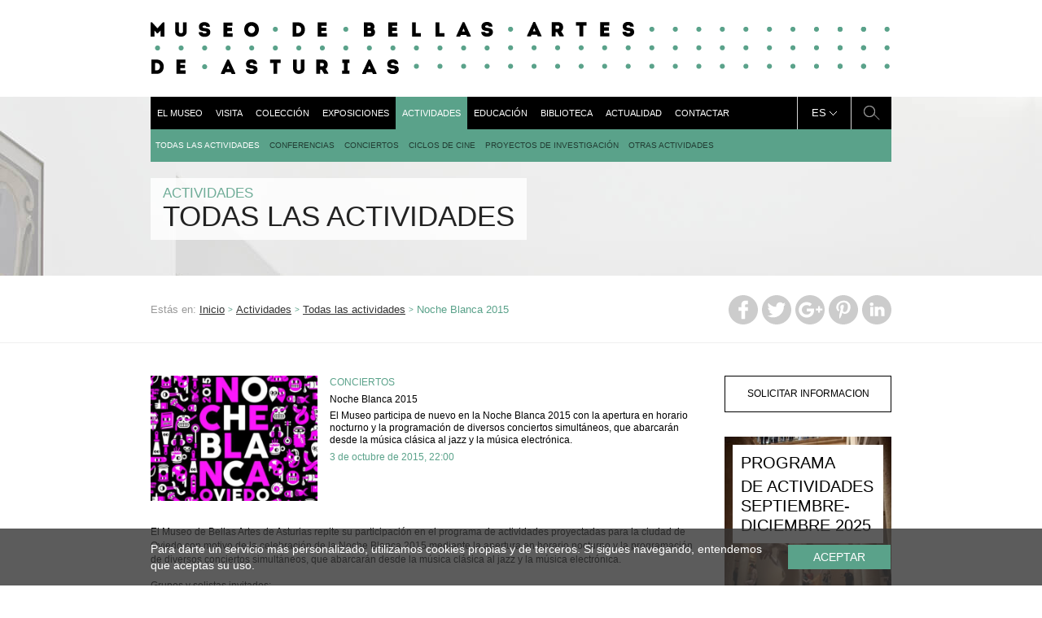

--- FILE ---
content_type: text/html; charset=UTF-8
request_url: http://www.museobbaa.com/actividad/noche-blanca-2015/
body_size: 11417
content:
<!doctype html>
<html>
<head profile="http://gmpg.org/xfn/11">
<meta http-equiv="Content-Type" content="text/html; charset=UTF-8" />
<meta name="distribution" content="global" />
<meta name="robots" content="follow, all" />
<meta name="language" content="en, sv" />
<meta name="viewport" content="width=device-width, initial-scale=1.0, maximum-scale=1.0, minimum-scale=1.0">

<title>Conciertos | Noche Blanca 2015 | Museo Bellas Artes Asturias</title>

<link rel="stylesheet" href="http://www.museobbaa.com/wp-content/plugins/sitepress-multilingual-cms/res/css/language-selector.css?v=3.4.1" type="text/css" media="all" />
<meta name="generator" content="WordPress 4.5.3" />
<!-- leave this for stats please -->

<link rel="alternate" type="application/rss+xml" title="RSS 2.0" href="https://www.museobbaa.com/feed/" />
<link rel="alternate" type="text/xml" title="RSS .92" href="https://www.museobbaa.com/feed/rss/" />
<link rel="alternate" type="application/atom+xml" title="Atom 0.3" href="https://www.museobbaa.com/feed/atom/" />
<link rel="pingback" href="http://www.museobbaa.com/xmlrpc.php" />
	<link rel='archives' title='abril 2023' href='https://www.museobbaa.com/2023/04/' />
	<link rel='archives' title='noviembre 2020' href='https://www.museobbaa.com/2020/11/' />
	<link rel='archives' title='mayo 2020' href='https://www.museobbaa.com/2020/05/' />
	<link rel='archives' title='junio 2019' href='https://www.museobbaa.com/2019/06/' />
	<link rel='archives' title='abril 2019' href='https://www.museobbaa.com/2019/04/' />
	<link rel='archives' title='febrero 2019' href='https://www.museobbaa.com/2019/02/' />
	<link rel='archives' title='junio 2018' href='https://www.museobbaa.com/2018/06/' />
	<link rel='archives' title='abril 2018' href='https://www.museobbaa.com/2018/04/' />
	<link rel='archives' title='marzo 2018' href='https://www.museobbaa.com/2018/03/' />
	<link rel='archives' title='febrero 2018' href='https://www.museobbaa.com/2018/02/' />
	<link rel='archives' title='diciembre 2017' href='https://www.museobbaa.com/2017/12/' />
	<link rel='archives' title='octubre 2017' href='https://www.museobbaa.com/2017/10/' />
	<link rel='archives' title='septiembre 2017' href='https://www.museobbaa.com/2017/09/' />
	<link rel='archives' title='agosto 2017' href='https://www.museobbaa.com/2017/08/' />
	<link rel='archives' title='julio 2017' href='https://www.museobbaa.com/2017/07/' />
	<link rel='archives' title='junio 2017' href='https://www.museobbaa.com/2017/06/' />
	<link rel='archives' title='mayo 2017' href='https://www.museobbaa.com/2017/05/' />
	<link rel='archives' title='abril 2017' href='https://www.museobbaa.com/2017/04/' />
	<link rel='archives' title='marzo 2017' href='https://www.museobbaa.com/2017/03/' />
	<link rel='archives' title='febrero 2017' href='https://www.museobbaa.com/2017/02/' />
	<link rel='archives' title='enero 2017' href='https://www.museobbaa.com/2017/01/' />
	<link rel='archives' title='diciembre 2016' href='https://www.museobbaa.com/2016/12/' />
	<link rel='archives' title='noviembre 2016' href='https://www.museobbaa.com/2016/11/' />
	<link rel='archives' title='octubre 2016' href='https://www.museobbaa.com/2016/10/' />
	<link rel='archives' title='septiembre 2016' href='https://www.museobbaa.com/2016/09/' />
	<link rel='archives' title='agosto 2016' href='https://www.museobbaa.com/2016/08/' />
	<link rel='archives' title='julio 2016' href='https://www.museobbaa.com/2016/07/' />
	<link rel='archives' title='junio 2016' href='https://www.museobbaa.com/2016/06/' />
	<link rel='archives' title='mayo 2016' href='https://www.museobbaa.com/2016/05/' />
	<link rel='archives' title='abril 2016' href='https://www.museobbaa.com/2016/04/' />
	<link rel='archives' title='marzo 2016' href='https://www.museobbaa.com/2016/03/' />
	<link rel='archives' title='febrero 2016' href='https://www.museobbaa.com/2016/02/' />
	<link rel='archives' title='diciembre 2015' href='https://www.museobbaa.com/2015/12/' />
	<link rel='archives' title='noviembre 2015' href='https://www.museobbaa.com/2015/11/' />

<!-- This site is optimized with the Yoast SEO plugin v3.3.4 - https://yoast.com/wordpress/plugins/seo/ -->
<meta name="description" content="Conciertos, danza y apertura en horario extraordinario (22 a 2 horas) con motivo de la Noche Blanca Oviedo 2015."/>
<meta name="robots" content="noodp"/>
<link rel="canonical" href="https://www.museobbaa.com/actividad/noche-blanca-2015/" />
<meta property="og:locale" content="es_ES" />
<meta property="og:type" content="article" />
<meta property="og:title" content="Conciertos | Noche Blanca 2015 | Museo Bellas Artes Asturias" />
<meta property="og:description" content="Conciertos, danza y apertura en horario extraordinario (22 a 2 horas) con motivo de la Noche Blanca Oviedo 2015." />
<meta property="og:url" content="https://www.museobbaa.com/actividad/noche-blanca-2015/" />
<meta property="og:site_name" content="Museo Bellas Artes de Asturias" />
<meta property="article:publisher" content="https://www.facebook.com/museobellasartesasturias/" />
<meta property="og:image" content="https://www.museobbaa.com/wp-content/uploads/2015/09/nocheblanca.jpg" />
<meta property="og:image:width" content="497" />
<meta property="og:image:height" content="700" />
<meta name="twitter:card" content="summary" />
<meta name="twitter:description" content="Conciertos, danza y apertura en horario extraordinario (22 a 2 horas) con motivo de la Noche Blanca Oviedo 2015." />
<meta name="twitter:title" content="Conciertos | Noche Blanca 2015 | Museo Bellas Artes Asturias" />
<meta name="twitter:site" content="@MBellasArtesAs" />
<meta name="twitter:image" content="https://www.museobbaa.com/wp-content/uploads/2015/09/nocheblanca.jpg" />
<meta name="twitter:creator" content="@MBellasArtesAs" />
<!-- / Yoast SEO plugin. -->

		<script type="text/javascript">
			window._wpemojiSettings = {"baseUrl":"https:\/\/s.w.org\/images\/core\/emoji\/72x72\/","ext":".png","source":{"concatemoji":"http:\/\/www.museobbaa.com\/wp-includes\/js\/wp-emoji-release.min.js?ver=4.5.3"}};
			!function(a,b,c){function d(a){var c,d,e,f=b.createElement("canvas"),g=f.getContext&&f.getContext("2d"),h=String.fromCharCode;if(!g||!g.fillText)return!1;switch(g.textBaseline="top",g.font="600 32px Arial",a){case"flag":return g.fillText(h(55356,56806,55356,56826),0,0),f.toDataURL().length>3e3;case"diversity":return g.fillText(h(55356,57221),0,0),c=g.getImageData(16,16,1,1).data,d=c[0]+","+c[1]+","+c[2]+","+c[3],g.fillText(h(55356,57221,55356,57343),0,0),c=g.getImageData(16,16,1,1).data,e=c[0]+","+c[1]+","+c[2]+","+c[3],d!==e;case"simple":return g.fillText(h(55357,56835),0,0),0!==g.getImageData(16,16,1,1).data[0];case"unicode8":return g.fillText(h(55356,57135),0,0),0!==g.getImageData(16,16,1,1).data[0]}return!1}function e(a){var c=b.createElement("script");c.src=a,c.type="text/javascript",b.getElementsByTagName("head")[0].appendChild(c)}var f,g,h,i;for(i=Array("simple","flag","unicode8","diversity"),c.supports={everything:!0,everythingExceptFlag:!0},h=0;h<i.length;h++)c.supports[i[h]]=d(i[h]),c.supports.everything=c.supports.everything&&c.supports[i[h]],"flag"!==i[h]&&(c.supports.everythingExceptFlag=c.supports.everythingExceptFlag&&c.supports[i[h]]);c.supports.everythingExceptFlag=c.supports.everythingExceptFlag&&!c.supports.flag,c.DOMReady=!1,c.readyCallback=function(){c.DOMReady=!0},c.supports.everything||(g=function(){c.readyCallback()},b.addEventListener?(b.addEventListener("DOMContentLoaded",g,!1),a.addEventListener("load",g,!1)):(a.attachEvent("onload",g),b.attachEvent("onreadystatechange",function(){"complete"===b.readyState&&c.readyCallback()})),f=c.source||{},f.concatemoji?e(f.concatemoji):f.wpemoji&&f.twemoji&&(e(f.twemoji),e(f.wpemoji)))}(window,document,window._wpemojiSettings);
		</script>
		<style type="text/css">
img.wp-smiley,
img.emoji {
	display: inline !important;
	border: none !important;
	box-shadow: none !important;
	height: 1em !important;
	width: 1em !important;
	margin: 0 .07em !important;
	vertical-align: -0.1em !important;
	background: none !important;
	padding: 0 !important;
}
</style>
<link rel='stylesheet' id='contact-form-7-css'  href='http://www.museobbaa.com/wp-content/plugins/contact-form-7/includes/css/styles.css?ver=4.4.2' type='text/css' media='all' />
<script type='text/javascript' src='http://www.museobbaa.com/wp-includes/js/jquery/jquery.js?ver=1.12.4'></script>
<script type='text/javascript' src='http://www.museobbaa.com/wp-includes/js/jquery/jquery-migrate.min.js?ver=1.4.1'></script>
<link rel='https://api.w.org/' href='https://www.museobbaa.com/wp-json/' />
<link rel="EditURI" type="application/rsd+xml" title="RSD" href="https://www.museobbaa.com/xmlrpc.php?rsd" />
<link rel="wlwmanifest" type="application/wlwmanifest+xml" href="http://www.museobbaa.com/wp-includes/wlwmanifest.xml" /> 
<meta name="generator" content="WordPress 4.5.3" />
<link rel='shortlink' href='https://www.museobbaa.com/?p=931' />
<link rel="alternate" type="application/json+oembed" href="https://www.museobbaa.com/wp-json/oembed/1.0/embed?url=https%3A%2F%2Fwww.museobbaa.com%2Factividad%2Fnoche-blanca-2015%2F" />
<link rel="alternate" type="text/xml+oembed" href="https://www.museobbaa.com/wp-json/oembed/1.0/embed?url=https%3A%2F%2Fwww.museobbaa.com%2Factividad%2Fnoche-blanca-2015%2F&#038;format=xml" />
<script type="text/javascript">
var _gaq = _gaq || [];
_gaq.push(['_setAccount', 'UA-71201613-1']);
_gaq.push(['_trackPageview']);
(function() {
var ga = document.createElement('script'); ga.type = 'text/javascript'; ga.async = true;
ga.src = ('https:' == document.location.protocol ? 'https://ssl' : 'http://www') + '.google-analytics.com/ga.js';
var s = document.getElementsByTagName('script')[0]; s.parentNode.insertBefore(ga, s);
})();
</script>
<script>(function(d, s, id){
                 var js, fjs = d.getElementsByTagName(s)[0];
                 if (d.getElementById(id)) {return;}
                 js = d.createElement(s); js.id = id;
                 js.src = "//connect.facebook.net/en_US/sdk.js#xfbml=1&version=v2.6";
                 fjs.parentNode.insertBefore(js, fjs);
               }(document, 'script', 'facebook-jssdk'));</script><style type="text/css">	.ssba {
									
									
									
									
								}
								.ssba img
								{
									width: px !important;
									padding: px;
									border:  0;
									box-shadow: none !important;
									display: inline !important;
									vertical-align: middle;
								}
								.ssba, .ssba a
								{
									text-decoration:none;
									border:0;
									background: none;
									
									
									
									font-weight: bold;
								}
								.fb_iframe_widget span { width: 146px !important; }</style><meta name="generator" content="WPML ver:3.4.1 stt:1,2,65;" />

<style type="text/css">#lang_sel a, #lang_sel a.lang_sel_sel{color:#444444;}#lang_sel a:hover, #lang_sel a.lang_sel_sel:hover{color:#000000;}#lang_sel a.lang_sel_sel, #lang_sel a.lang_sel_sel:visited{background-color:#ffffff;}#lang_sel a.lang_sel_sel:hover{background-color:#eeeeee;}#lang_sel li ul a, #lang_sel li ul a:visited{color:#444444;}#lang_sel li ul a:hover{color:#000000;}#lang_sel li ul a, #lang_sel li ul a:link, #lang_sel li ul a:visited{background-color:#ffffff;}#lang_sel li ul a:hover{background-color:#eeeeee;}#lang_sel a, #lang_sel a:visited{border-color:#cdcdcd;} #lang_sel ul ul{border-top:1px solid #cdcdcd;}</style>
		<style type="text/css">.recentcomments a{display:inline !important;padding:0 !important;margin:0 !important;}</style>
		<link href="http://www.museobbaa.com/wp-content/themes/mbaa/style.css" rel="stylesheet" type="text/css" />
<link rel="icon" href="https://www.museobbaa.com/wp-content/themes/mbaa/assets/img/favicon.ico?v=2" type="image/x-icon" />

<!--
<style type="text/css" media="screen">
@import url( http://www.museobbaa.com/wp-content/themes/mbaa/style.css );
</style>
-->

<link rel="stylesheet" type="text/css" href="https://www.museobbaa.com/wp-content/themes/mbaa/assets/bootstrap/css/bootstrap.css">
<link rel="stylesheet" type="text/css" href="https://www.museobbaa.com/wp-content/themes/mbaa/assets/owlcarousel/assets/owl.carousel.css">
<link rel="stylesheet" type="text/css" href="https://www.museobbaa.com/wp-content/themes/mbaa/assets/fancy/source/jquery.fancybox.css">
<link rel="stylesheet" type="text/css" href="https://www.museobbaa.com/wp-content/themes/mbaa/assets/jquery-ui/jquery-ui.theme.min.css">
<link rel="stylesheet" type="text/css" href="https://www.museobbaa.com/wp-content/themes/mbaa/assets/fontawesome/css/font-awesome.min.css">
<link rel="stylesheet" type="text/css" href="https://www.museobbaa.com/wp-content/themes/mbaa/assets/css/style.css">

<!--[if lt IE 9]>
    <script src="https://oss.maxcdn.com/libs/html5shiv/3.7.0/html5shiv.js"></script>
    <script src="https://oss.maxcdn.com/libs/respond.js/1.3.0/respond.min.js"></script>
<![endif]-->
    <script src='https://www.google.com/recaptcha/api.js'></script>
</head>

<body class="es single single-actividad postid-931">
<div id="search">
    <button type="button" class="close">×</button>
    <form role="search" method="get" action="https://www.museobbaa.com">
        <input type="text" value="" name="s" id="s" autocomplete="off" placeholder="Enter search parameters">
        <input type="submit" id="searchsubmit" value="Search">
    </form>
</div>
<div class="total-header">
    <div class="header hidden-xs hidden-sm">
        <div class="container">
            <div class="row">
                <div class="col-xs-12">
                    <div class="header-content">
                        <a href="https://www.museobbaa.com" class="logo">
                                                        <img src="http://www.museobbaa.com/wp-content/themes/mbaa/assets/img/logo.png" alt="Museo de Bellas Artes de Asturias" />
							<!--<img src="https://www.museobbaa.com/wp-content/uploads/2015/07/logo.png" alt="Museo de Bellas Artes de Asturias" />-->
                        </a>
                        <div class="menu-header">
                            <div class="menu-menu-principal-container"><ul id="menu-menu-principal" class="menu"><li id="menu-item-38" class="menu-item menu-item-type-post_type menu-item-object-page menu-item-38"><a href="https://www.museobbaa.com/el-museo/">El museo</a></li>
<li id="menu-item-39" class="menu-item menu-item-type-post_type menu-item-object-page menu-item-39"><a href="https://www.museobbaa.com/visita/">Visita</a></li>
<li id="menu-item-40" class="menu-item menu-item-type-post_type menu-item-object-page menu-item-40"><a href="https://www.museobbaa.com/coleccion/">Colección</a></li>
<li id="menu-item-41" class="menu-item menu-item-type-post_type menu-item-object-page menu-item-41"><a href="https://www.museobbaa.com/exposiciones/">Exposiciones</a></li>
<li id="menu-item-42" class="menu-item menu-item-type-post_type menu-item-object-page menu-item-42"><a href="https://www.museobbaa.com/actividades/">Actividades</a></li>
<li id="menu-item-43" class="menu-item menu-item-type-post_type menu-item-object-page menu-item-43"><a href="https://www.museobbaa.com/educacion/">Educación</a></li>
<li id="menu-item-44" class="menu-item menu-item-type-post_type menu-item-object-page menu-item-44"><a href="https://www.museobbaa.com/biblioteca-y-centro-de-documentacion/">Biblioteca</a></li>
<li id="menu-item-45" class="menu-item menu-item-type-post_type menu-item-object-page menu-item-45"><a href="https://www.museobbaa.com/actualidad/">Actualidad</a></li>
<li id="menu-item-46" class="menu-item menu-item-type-post_type menu-item-object-page menu-item-46"><a href="https://www.museobbaa.com/contactar/">Contactar</a></li>
</ul></div>                            <a href="#" class="menu-search menu-search-big" data-placeholder="Search..."></a>
                            <div class="select-language">
                                <span class="language-code">es</span>
                                <div class="language-dropdown">
                                                                            <a href="https://www.museobbaa.com/actividad/noche-blanca-2015/" class="language-link">es</a>
                                                                            <a href="https://www.museobbaa.com/ast/" class="language-link">ast</a>
                                                                            <a href="https://www.museobbaa.com/en/" class="language-link">en</a>
                                                                    </div>
                            </div>
                        </div>
                    </div>
                </div>
            </div>
        </div>
    </div>
    <div class="header-resp hidden-md hidden-lg">
        <div class="container">
            <div class="row">
                <div class="col-xs-12">
                    <a href="https://www.museobbaa.com" class="header-resp-logo">
                        <img src="http://www.museobbaa.com/wp-content/themes/mbaa/assets/img/logo-resp.png" alt="Museo de Bellas Artes de Asturias" />
						<!--<img src="https://www.museobbaa.com/wp-content/uploads/2015/07/logo.png" alt="Museo de Bellas Artes de Asturias" />-->
                    </a>
                </div>
            </div>
        </div>
        <div class="header-resp-menu">
            <div class="container">
                <div class="row">
                    <div class="col-xs-12">
                        <div class="menu-resp-container">
                            <a href="#" class="menu-resp-button ellipsis">
                                <span class="glyphicon glyphicon-align-justify" aria-hidden="true"></span>
                                <span class="resp-title-menu-resp"></span>
                            </a>
                            <div class="select-language">
                                <span class="language-code">es</span>
                                <div class="language-dropdown">
                                                                            <a href="https://www.museobbaa.com/actividad/noche-blanca-2015/" class="language-link">es</a>
                                                                            <a href="https://www.museobbaa.com/ast/" class="language-link">ast</a>
                                                                            <a href="https://www.museobbaa.com/en/" class="language-link">en</a>
                                                                    </div>
                            </div>
                            <a href="#" class="menu-search menu-search-resp" data-placeholder="Search..."></a>
                        </div>
                    </div>
                </div>
            </div>
        </div>
    </div>
    <div id="search-resp" class="hidden-md hidden-lg" style="display: none;">
        <div class="container">
            <div class="row">
                <div class="col-xs-12">
                    <form role="search" method="get" action="https://www.museobbaa.com">
                        <input type="text" value="" name="s" id="s" autocomplete="off" placeholder="Introduzca el termino de búsqueda">
                        <input type="submit" id="searchsubmit" value="Search">
                    </form>
                </div>
            </div>
        </div>
    </div>
    <div class="resp-menu-dropdown hidden-md hidden-lg">
        <ul>
            <li><a href="https://www.museobbaa.com">home</a></li>
        </ul>
        <div class="menu-menu-principal-container"><ul id="menu-menu-principal-1" class="menu"><li class="menu-item menu-item-type-post_type menu-item-object-page menu-item-38"><a href="https://www.museobbaa.com/el-museo/">El museo</a></li>
<li class="menu-item menu-item-type-post_type menu-item-object-page menu-item-39"><a href="https://www.museobbaa.com/visita/">Visita</a></li>
<li class="menu-item menu-item-type-post_type menu-item-object-page menu-item-40"><a href="https://www.museobbaa.com/coleccion/">Colección</a></li>
<li class="menu-item menu-item-type-post_type menu-item-object-page menu-item-41"><a href="https://www.museobbaa.com/exposiciones/">Exposiciones</a></li>
<li class="menu-item menu-item-type-post_type menu-item-object-page menu-item-42"><a href="https://www.museobbaa.com/actividades/">Actividades</a></li>
<li class="menu-item menu-item-type-post_type menu-item-object-page menu-item-43"><a href="https://www.museobbaa.com/educacion/">Educación</a></li>
<li class="menu-item menu-item-type-post_type menu-item-object-page menu-item-44"><a href="https://www.museobbaa.com/biblioteca-y-centro-de-documentacion/">Biblioteca</a></li>
<li class="menu-item menu-item-type-post_type menu-item-object-page menu-item-45"><a href="https://www.museobbaa.com/actualidad/">Actualidad</a></li>
<li class="menu-item menu-item-type-post_type menu-item-object-page menu-item-46"><a href="https://www.museobbaa.com/contactar/">Contactar</a></li>
</ul></div>    </div>
</div>
    
    <div class="cabecera-container">
        
    <div class="cabecera-submenu-container visible-md visible-lg">
        <div class="container">
            <div class="row">
                <div class="col-xs-12">
                    <div class="cabecera-submenu">
                        <ul>
                                                            <li>
                                    <a href="https://www.museobbaa.com/actividades/todas-las-actividades/"class="active">
                                        Todas las actividades</a></li>
                                                            <li>
                                    <a href="https://www.museobbaa.com/actividades/conferencias/">
                                        Conferencias</a></li>
                                                            <li>
                                    <a href="https://www.museobbaa.com/actividades/conciertos/">
                                        Conciertos</a></li>
                                                            <li>
                                    <a href="https://www.museobbaa.com/actividades/ciclos-de-cine/">
                                        Ciclos de cine</a></li>
                                                            <li>
                                    <a href="https://www.museobbaa.com/actividades/proyectos-de-investigacion/">
                                        Proyectos de Investigación</a></li>
                                                            <li>
                                    <a href="https://www.museobbaa.com/actividades/otras-actividades/">
                                        Otras actividades</a></li>
                                                    </ul>
                    </div>
                </div>
            </div>
        </div>
    </div>
    <div class="cabecera-submenu-container-resp visible-xs visible-sm">
        <div class="container">
            <div class="row">
                <div class="col-xs-12">
                    <div class="submenu-resp-button">
                        <a href="#" class="submenu-resp">Todas las actividades<span class="arrow"></span></a>
                    </div>
                </div>
            </div>
        </div>
    </div>
    <div class="submenu-dropdown hidden-md hidden-lg">
        <ul>
                            <li><a href="https://www.museobbaa.com/actividades/todas-las-actividades/"class="active">
                        Todas las actividades</a></li>
                            <li><a href="https://www.museobbaa.com/actividades/conferencias/">
                        Conferencias</a></li>
                            <li><a href="https://www.museobbaa.com/actividades/conciertos/">
                        Conciertos</a></li>
                            <li><a href="https://www.museobbaa.com/actividades/ciclos-de-cine/">
                        Ciclos de cine</a></li>
                            <li><a href="https://www.museobbaa.com/actividades/proyectos-de-investigacion/">
                        Proyectos de Investigación</a></li>
                            <li><a href="https://www.museobbaa.com/actividades/otras-actividades/">
                        Otras actividades</a></li>
                    </ul>
    </div>
                    <div class="pagina-cabecera" style="background-image: url('https://www.museobbaa.com/wp-content/uploads/2015/09/actividades_conferencias.jpg');"></div>
                <div class="cabecera-container-titulo">
            <div class="container">
                <div class="row">
                    <div class="col-xs-12 col-md-9 col-lg-8">
                        <div class="title-zone">
                                                            <h2 class="subtitulo hidden-xs hidden-sm">Actividades</h2>
                                                                                        <h2 class="titulo">Todas las actividades</h2>
                                                    </div>
                    </div>
                </div>
            </div>
        </div>
    </div>
    <div class="migas-total-container visible-md visible-lg">
        <div class="container">
            <div class="row">
                <div class="col-md-12">
                    <div class="migas-container">
                        <div class="hidden-xs hidden-sm">
                            <p class="migas">Estás en:</p>
                            <a class="migas-link" href="https://www.museobbaa.com">Inicio</a> <span class="migas-arrow">></span>
                                                            <a class="migas-link" href="https://www.museobbaa.com/actividades/">Actividades</a> <span class="migas-arrow">></span>
                                                        <a class="migas-link" href="https://www.museobbaa.com/actividades/todas-las-actividades/">Todas las actividades</a> <span class="migas-arrow">></span>
                            <span class="migas-current">Noche Blanca 2015</span>
                        </div>
                    </div>
                    <div class="share-zone">
                        <div id="ssba_widget-2" class="widget widget_ssba_widget"><!-- Simple Share Buttons Adder (6.2.2) simplesharebuttons.com --><div class="ssba ssba-wrap"><div style="text-align:center"><a data-site="" class="ssba_facebook_share" href="http://www.facebook.com/sharer.php?u=http://www.museobbaa.com/actividad/noche-blanca-2015/" ><img src="http://www.museobbaa.com/wp-content/plugins/simple-share-buttons-adder/buttons/arbenta/facebook.png" title="Facebook" class="ssba ssba-img" alt="Share on Facebook" /></a><a data-site="" class="ssba_twitter_share" href="http://twitter.com/share?url=http://www.museobbaa.com/actividad/noche-blanca-2015/&amp;text=Noche+Blanca+2015+" ><img src="http://www.museobbaa.com/wp-content/plugins/simple-share-buttons-adder/buttons/arbenta/twitter.png" title="Twitter" class="ssba ssba-img" alt="Tweet about this on Twitter" /></a><a data-site="" class="ssba_google_share" href="https://plus.google.com/share?url=http://www.museobbaa.com/actividad/noche-blanca-2015/" ><img src="http://www.museobbaa.com/wp-content/plugins/simple-share-buttons-adder/buttons/arbenta/google.png" title="Google+" class="ssba ssba-img" alt="Share on Google+" /></a><a data-site='pinterest' class='ssba_pinterest_share' href='javascript:void((function()%7Bvar%20e=document.createElement(&apos;script&apos;);e.setAttribute(&apos;type&apos;,&apos;text/javascript&apos;);e.setAttribute(&apos;charset&apos;,&apos;UTF-8&apos;);e.setAttribute(&apos;src&apos;,&apos;//assets.pinterest.com/js/pinmarklet.js?r=&apos;+Math.random()*99999999);document.body.appendChild(e)%7D)());'><img src="http://www.museobbaa.com/wp-content/plugins/simple-share-buttons-adder/buttons/arbenta/pinterest.png" title="Pinterest" class="ssba ssba-img" alt="Pin on Pinterest" /></a><a data-site="linkedin" class="ssba_linkedin_share ssba_share_link" href="http://www.linkedin.com/shareArticle?mini=true&amp;url=http://www.museobbaa.com/actividad/noche-blanca-2015/" ><img src="http://www.museobbaa.com/wp-content/plugins/simple-share-buttons-adder/buttons/arbenta/linkedin.png" title="LinkedIn" class="ssba ssba-img" alt="Share on LinkedIn" /></a></div></div></div>                    </div>
                </div>
            </div>
        </div>
    </div>
    <div class="content-section">
        <div class="container">
            <div class="row">
                <div class="col-xs-12">
                    <h2>Conciertos y danza</h2>
                </div>
            </div>
        </div>
    </div>

    <div class="content-page">
        <div class="container">
            <div class="row">
                <div class="col-xs-12 col-md-9">
                    <div class="row">
                        <div class="col-xs-12 col-sm-12">
                            <div class="actividad">
                                <div class="row">
                                    <div class="col-xs-4 total-500 col-sm-4">
                                        <img width="470" height="352" src="https://www.museobbaa.com/wp-content/uploads/2015/09/nocheblanca-470x352.jpg" class="attachment-actividad size-actividad wp-post-image" alt="Noche Blanca Oviedo 2015" />                                    </div>
                                    <div class="col-xs-8 total-500 col-sm-8">
                                        <p class="tipo">conciertos</p>
                                        <h1 class="titulo">Noche Blanca 2015</h1>
                                        <h3 class="subtitulo">El Museo participa de nuevo en la Noche Blanca 2015 con la apertura en horario nocturno y la programación de diversos conciertos simultáneos, que abarcarán desde la música clásica al jazz y la música electrónica.</h3>
                                                                                                                                <p class="fecha">3 de octubre de 2015,
            22:00</p>
                                        </div>
                                    <div style="display: none">
                                        bool(false)
bool(false)
                                    </div>
                                </div>
                            </div>
                        </div>
                    </div>
                    <div class="wy">
    <div>
        <p>El Museo de Bellas Artes de Asturias repite su participación en el programa de actividades proyectadas para la ciudad de Oviedo con motivo de la celebración de la <strong>Noche Blanca 2015 mediante la apertura en horario nocturno y la programación de diversos conciertos simultáneos</strong>, que abarcarán desde la música clásica al jazz y la música electrónica.</p>
<p><span style="text-decoration: underline;">Grupos y solistas invitados</span>:</p>
<p><strong>Dúo Metales y Timbales</strong><br />
Maarten van Weverwijk, trompeta | Vicente Vallet, trompeta | Jeffrey Prentice, timbales<br />
Trompeta principal y trompeta coprincipal de la Orquesta Sinfónica del Principado se unen junto al timbal solista para &#8220;marcarnos las horas&#8221; en el museo: a todas las horas en punto oiremos en el patio central tanto fanfarrias como obras de sobra conocidas para metales de diferentes compositores entre los siglos XVII al XX.</p>
<p><strong>Canto &amp; Piano</strong><br />
María Zapata, soprano | Patxi Aizpiri, piano<br />
La soprano María Zapata, acompañada al piano por Patxi Aizpiri, interpretarán algunas de las páginas operisticas más famosas intercalando romanzas de zarzuela y canción.</p>
<p><strong>Entrequatre</strong><br />
Cuatro guitarras: Manuel Paz | Carlos Cuanda | Jesús Prieto | Carmen Cuello<br />
EntreQuatre realizará un recorrido breve pero representativo de la gran cantidad de música que se ha escrito para el grupo tras 25 años de actividad concertística.</p>
<p><strong>Alejandro Villar, flautas de pico</strong><br />
Repaso de la música profana medieval y poesía trovadoresca, siempre a través de originales interpretaciones con todo tipo de flautas de caña.</p>
<p><strong>Dúo de jazz</strong><br />
Fernando Arias, percusiones | Eladio Díaz, saxofón<br />
La influencia del Jazz en numerosos pintores modernos es un fenómeno conocido y acreditado. Pondremos una banda sonora en forma de diálogo musical con los pintores modernos, surrealistas e impresionistas que plasmaron en sus obras las orquestas de jazz y su música.</p>
<p><strong>Música electrónica</strong><br />
Sergio Alba<br />
Sergio Alba nos propondrá unos &#8220;scratchings&#8221; y mezclas electrónicas basadas en el arte del grafiti.</p>
<p><strong>Danza contemporánea</strong><br />
Izar Gayo | Rebeca Martín<br />
Danza, música y pintura unidas para mostrar al espectador que cada pincelada del cuadro es un movimiento a crear, una nota a percibir, a sentir, a observar&#8230; El arte fusionado para aquellos que quieran ver con algo más que con los ojos.</p>
<div class="customclear"></div>
<p><strong>Entrada</strong>: libre hasta completar aforo.</p>
    </div>
    <div class="clearfix"></div>
    <div class="fancy-image" style="display: none;">
        <img src="#" />
    </div>
</div>
                    
                    
                    
                    
                                    </div>
                <div class="col-xs-12 col-md-3">
                    <div class="right-sidebar">
                        <a href="#" class="actividad-info-button comun-button">solicitar informacion</a>
                        <div class="info-actividad" data-nombre="Noche Blanca 2015" style="display: none;">
                            <div class="solicitar-form">
                                <h2 class="title">¿Quieres solicitar más información o reservar entrada?</h2>
                                <h3 class="subtitle">Introduce tus datos para solicitarla. Nos pondremos en contacto contigo</h3>
                                <div role="form" class="wpcf7" id="wpcf7-f948-p931-o1" lang="es-ES" dir="ltr">
<div class="screen-reader-response"></div>
<form action="/actividad/noche-blanca-2015/#wpcf7-f948-p931-o1" method="post" class="wpcf7-form" novalidate="novalidate">
<div style="display: none;">
<input type="hidden" name="_wpcf7" value="948" />
<input type="hidden" name="_wpcf7_version" value="4.4.2" />
<input type="hidden" name="_wpcf7_locale" value="es_ES" />
<input type="hidden" name="_wpcf7_unit_tag" value="wpcf7-f948-p931-o1" />
<input type="hidden" name="_wpnonce" value="b4498e653a" />
</div>
<div class="none-element"><span class="wpcf7-form-control-wrap nombre-actividad"><input type="text" name="nombre-actividad" value="" size="40" class="wpcf7-form-control wpcf7-text" id="nombre-actividad" aria-invalid="false" /></span></div>
<div class="form-row"><label for="nombre">Nombre y apellidos*</label><span class="wpcf7-form-control-wrap nombre"><input type="text" name="nombre" value="" size="40" class="wpcf7-form-control wpcf7-text wpcf7-validates-as-required" id="nombre" aria-required="true" aria-invalid="false" /></span></div>
<div class="form-row"><label for="email">Dirección de correo electrónico*</label><span class="wpcf7-form-control-wrap email"><input type="email" name="email" value="" size="40" class="wpcf7-form-control wpcf7-text wpcf7-email wpcf7-validates-as-required wpcf7-validates-as-email" id="email" aria-required="true" aria-invalid="false" /></span></div>
<div class="form-row"><label for="email">Información o reserva*</label><span class="wpcf7-form-control-wrap informacion"><textarea name="informacion" cols="40" rows="10" class="wpcf7-form-control wpcf7-textarea wpcf7-validates-as-required" id="informacion" aria-required="true" aria-invalid="false"></textarea></span></div>
<div class="form-row aceptacion"><span class="wpcf7-form-control-wrap aceptacion"><input type="checkbox" name="aceptacion" value="1" class="wpcf7-form-control wpcf7-acceptance" id="aceptacion" aria-invalid="false" /></span><label for="aceptacion">He leído y acepto la política de privacidad y condiciones del servicio</label></div>
<div class="form-row">
<div class="wpcf7-form-control-wrap"><div data-sitekey="6LfmxQcUAAAAAL5zFi7TMSoF92A1MCQgqwGuOdOJ" class="wpcf7-form-control g-recaptcha wpcf7-recaptcha"></div>
<noscript>
	<div style="width: 302px; height: 422px;">
		<div style="width: 302px; height: 422px; position: relative;">
			<div style="width: 302px; height: 422px; position: absolute;">
				<iframe src="https://www.google.com/recaptcha/api/fallback?k=6LfmxQcUAAAAAL5zFi7TMSoF92A1MCQgqwGuOdOJ" frameborder="0" scrolling="no" style="width: 302px; height:422px; border-style: none;">
				</iframe>
			</div>
			<div style="width: 300px; height: 60px; border-style: none; bottom: 12px; left: 25px; margin: 0px; padding: 0px; right: 25px; background: #f9f9f9; border: 1px solid #c1c1c1; border-radius: 3px;">
				<textarea id="g-recaptcha-response" name="g-recaptcha-response" class="g-recaptcha-response" style="width: 250px; height: 40px; border: 1px solid #c1c1c1; margin: 10px 25px; padding: 0px; resize: none;">
				</textarea>
			</div>
		</div>
	</div>
</noscript>
</div>
</div>
<div class="form-row submit-button"><button type="submit">Enviar</button></div>
<div class="wpcf7-response-output wpcf7-display-none"></div></form></div>                            </div>
                        </div>
                        <a href="https://www.museobbaa.com/wp-content/uploads/2015/07/27_programa-actividades_V06.pdf" class="widget-visita-museo catalogo" download>
    <div class="visita-top">
        <div class="visita-top-content">
            <p class="visita-top-visita">Programa</p>
            <p class="visita-top-museo">de actividades Septiembre- Diciembre 2025</p>
        </div>
    </div>
    <img src="https://www.museobbaa.com/wp-content/uploads/2015/07/guia.jpg" alt="Programa" />
    <div class="visita-bottom">
        <span class="visita-bottom-content">descargar ahora</span>
    </div>
</a>                            <a href="https://www.museobbaa.com/visita/horarios-y-precios/" class="widget-visita-museo">
        <div class="visita-top">
            <div class="visita-top-content">
                <p class="visita-top-visita">visita</p>
                <p class="visita-top-museo">el museo</p>
            </div>
        </div>
        <img src="https://www.museobbaa.com/wp-content/uploads/2015/07/visitamuseo.jpg" alt="el museo" />
        <div class="visita-bottom">
                        <span class="visita-bottom-content">horarios y precios</span>
        </div>
    </a>
                    </div>
                </div>
            </div>
        </div>
    </div>


<footer class="footer">
    <div class="container">
        <div class="row">
            <div class="col-xs-12">
                <div class="footer-top">
                    <div class="row">
                        <div class="col-xs-12 col-md-2">
                            <a href="https://www.museobbaa.com" class="footer-logo">
                                <img src="http://www.museobbaa.com/wp-content/themes/mbaa/assets/img/logoFooter.png" alt="Museo de bellas artes de asturias" />
                            </a>
                            <a href="https://www.asturias.es/ast/inicio" class="footer-logo" target="_blank">
                                <img src="http://www.museobbaa.com/wp-content/themes/mbaa/assets/img/principado-asturias.png" alt="Principado de Asturias" />
                            </a>
                        </div>
                        <div class="col-xs-12 col-md-offset-1 col-md-5">
                            <div class="footer-top-menu">
                                <div class="menu-menu-footer-top-container"><ul id="menu-menu-footer-top" class="menu"><li id="menu-item-142" class="menu-item menu-item-type-post_type menu-item-object-page menu-item-142"><a href="https://www.museobbaa.com/el-museo/">El museo</a></li>
<li id="menu-item-143" class="menu-item menu-item-type-post_type menu-item-object-page menu-item-143"><a href="https://www.museobbaa.com/biblioteca-y-centro-de-documentacion/">Biblioteca</a></li>
<li id="menu-item-144" class="menu-item menu-item-type-post_type menu-item-object-page menu-item-144"><a href="https://www.museobbaa.com/visita/">Visita</a></li>
<li id="menu-item-145" class="menu-item menu-item-type-post_type menu-item-object-page menu-item-145"><a href="https://www.museobbaa.com/actualidad/">Actualidad</a></li>
<li id="menu-item-146" class="menu-item menu-item-type-post_type menu-item-object-page menu-item-146"><a href="https://www.museobbaa.com/coleccion/">Colección</a></li>
<li id="menu-item-1477" class="menu-item menu-item-type-post_type menu-item-object-page menu-item-1477"><a href="https://www.museobbaa.com/actualidad/blog/">Blog</a></li>
<li id="menu-item-148" class="menu-item menu-item-type-post_type menu-item-object-page menu-item-148"><a href="https://www.museobbaa.com/exposiciones/">Exposiciones</a></li>
<li id="menu-item-149" class="menu-item menu-item-type-post_type menu-item-object-page menu-item-149"><a href="https://www.museobbaa.com/contactar/">Contactar</a></li>
<li id="menu-item-150" class="menu-item menu-item-type-post_type menu-item-object-page menu-item-150"><a href="https://www.museobbaa.com/actividades/">Actividades</a></li>
<li id="menu-item-151" class="menu-item menu-item-type-post_type menu-item-object-page menu-item-151"><a href="https://www.museobbaa.com/politica-de-privacidad/">Política de privacidad</a></li>
<li id="menu-item-152" class="menu-item menu-item-type-post_type menu-item-object-page menu-item-152"><a href="https://www.museobbaa.com/educacion/">Educación</a></li>
<li id="menu-item-1452" class="menu-item menu-item-type-post_type menu-item-object-page menu-item-1452"><a href="https://www.museobbaa.com/creditos/">Créditos</a></li>
</ul></div>                            </div>
                        </div>
                        <div class="col-xs-12 col-md-4">
                                                        <div class="footer-contact">
                                <div class="footer-contact-row phone">
                                    <div>
                                        <span class="icon"></span>
                                        <p class="texto">+34 985 21 30 61</p>
                                    </div>
                                </div>
                                <div class="footer-contact-row email">
                                    <div>
                                        <span class="icon"></span>
                                        <a href="mailto:museobbaa@museobbaa.com" class="texto">museobbaa@museobbaa.com</a>
                                    </div>
                                </div>
                                <div class="footer-contact-row siguenos">
                                    <div>
                                        <p class="siguenos-texto">Follow us:</p>
                                        <div class="siguenos-links">
                                            <a target="_blank" rel="nofollow" href="https://www.facebook.com/museobellasartesasturias" class="facebook"></a>
                                            <a target="_blank" rel="nofollow" href="https://twitter.com/mbellasartesas" class="twitter"></a>
                                            <!--<a target="_blank" rel="nofollow" href="#google+" class="googleplus"></a>-->
                                            <a target="_blank" rel="nofollow" href="https://www.pinterest.com/museodebellasar/" class="pinterest"></a>
                                            <a target="_blank" rel="nofollow" href="https://www.instagram.com/museobbaaasturias/" class="instagram"></a>
                                            <a target="_blank" rel="nofollow" href="https://www.youtube.com/user/MuseoBellasArtes/" class="youtube"></a>
                                        </div>
                                    </div>
                                </div>
                            </div>
                        </div>
                    </div>
                </div>
                <div class="footer-middle">
                    <div class="row">
                        <div class="col-xs-12">
                            <div class="footer-middle-menu">
                                <div class="menu-menu-footer-middle-container"><ul id="menu-menu-footer-middle" class="menu"><li id="menu-item-153" class="menu-item menu-item-type-post_type menu-item-object-page menu-item-has-children menu-item-153"><a href="https://www.museobbaa.com/el-museo/">El museo</a>
<ul class="sub-menu">
	<li id="menu-item-154" class="menu-item menu-item-type-post_type menu-item-object-page menu-item-154"><a href="https://www.museobbaa.com/el-museo/historia/">Historia</a></li>
	<li id="menu-item-155" class="menu-item menu-item-type-post_type menu-item-object-page menu-item-155"><a href="https://www.museobbaa.com/el-museo/edificios/">Edificios</a></li>
	<li id="menu-item-156" class="menu-item menu-item-type-post_type menu-item-object-page menu-item-156"><a href="https://www.museobbaa.com/el-museo/mision-y-lineas-estrategicas/">Misión y objetivos</a></li>
	<li id="menu-item-157" class="menu-item menu-item-type-post_type menu-item-object-page menu-item-157"><a href="https://www.museobbaa.com/el-museo/junta-de-gobierno/">Junta de Gobierno</a></li>
	<li id="menu-item-158" class="menu-item menu-item-type-post_type menu-item-object-page menu-item-158"><a href="https://www.museobbaa.com/el-museo/equipo-y-organigrama/">Equipo y organigrama</a></li>
	<li id="menu-item-3271" class="menu-item menu-item-type-post_type menu-item-object-page menu-item-3271"><a href="https://www.museobbaa.com/el-museo/portal-de-transparencia/">Portal de transparencia</a></li>
</ul>
</li>
<li id="menu-item-160" class="menu-item menu-item-type-post_type menu-item-object-page menu-item-has-children menu-item-160"><a href="https://www.museobbaa.com/visita/">Visita</a>
<ul class="sub-menu">
	<li id="menu-item-161" class="menu-item menu-item-type-post_type menu-item-object-page menu-item-161"><a href="https://www.museobbaa.com/visita/como-llegar/">Cómo llegar</a></li>
	<li id="menu-item-162" class="menu-item menu-item-type-post_type menu-item-object-page menu-item-162"><a href="https://www.museobbaa.com/visita/horarios-y-precios/">Horarios y precios</a></li>
	<li id="menu-item-163" class="menu-item menu-item-type-post_type menu-item-object-page menu-item-163"><a href="https://www.museobbaa.com/visita/plano/">Plano</a></li>
	<li id="menu-item-164" class="menu-item menu-item-type-post_type menu-item-object-page menu-item-164"><a href="https://www.museobbaa.com/visita/accesibilidad/">Accesibilidad</a></li>
	<li id="menu-item-165" class="menu-item menu-item-type-post_type menu-item-object-page menu-item-165"><a href="https://www.museobbaa.com/visita/servicios/">Servicios</a></li>
	<li id="menu-item-166" class="menu-item menu-item-type-post_type menu-item-object-page menu-item-166"><a href="https://www.museobbaa.com/visita/normas-del-museo/">Normas del Museo</a></li>
</ul>
</li>
<li id="menu-item-167" class="menu-item menu-item-type-post_type menu-item-object-page menu-item-has-children menu-item-167"><a href="https://www.museobbaa.com/coleccion/">Colección</a>
<ul class="sub-menu">
	<li id="menu-item-168" class="menu-item menu-item-type-post_type menu-item-object-page menu-item-168"><a href="https://www.museobbaa.com/coleccion/coleccion-permanente/">Colección permanente</a></li>
	<li id="menu-item-169" class="menu-item menu-item-type-post_type menu-item-object-page menu-item-169"><a href="https://www.museobbaa.com/coleccion/obras-maestras/">Obras maestras</a></li>
	<li id="menu-item-3782" class="menu-item menu-item-type-post_type menu-item-object-page menu-item-3782"><a href="https://www.museobbaa.com/coleccion/ingresos/">Ingresos</a></li>
	<li id="menu-item-3783" class="menu-item menu-item-type-post_type menu-item-object-page menu-item-3783"><a href="https://www.museobbaa.com/coleccion/prestamos/">Préstamos</a></li>
	<li id="menu-item-170" class="menu-item menu-item-type-post_type menu-item-object-page menu-item-170"><a href="https://www.museobbaa.com/coleccion/solicitud-de-imagenes/">Solicitud de imágenes</a></li>
</ul>
</li>
<li id="menu-item-171" class="menu-item menu-item-type-post_type menu-item-object-page menu-item-has-children menu-item-171"><a href="https://www.museobbaa.com/exposiciones/">Exposiciones</a>
<ul class="sub-menu">
	<li id="menu-item-1393" class="menu-item menu-item-type-custom menu-item-object-custom menu-item-1393"><a href="http://www.museobbaa.com/exposiciones/#exposiciones_actuales">Exposiciones actuales</a></li>
	<li id="menu-item-1394" class="menu-item menu-item-type-custom menu-item-object-custom menu-item-1394"><a href="http://www.museobbaa.com/exposiciones/#exposiciones_proximas">Próximas exposiciones</a></li>
	<li id="menu-item-1392" class="menu-item menu-item-type-custom menu-item-object-custom menu-item-1392"><a href="http://www.museobbaa.com/exposiciones/#exposiciones_anteriores">Exposiciones anteriores</a></li>
</ul>
</li>
<li id="menu-item-175" class="menu-item menu-item-type-post_type menu-item-object-page menu-item-has-children menu-item-175"><a href="https://www.museobbaa.com/actividades/">Actividades</a>
<ul class="sub-menu">
	<li id="menu-item-176" class="menu-item menu-item-type-post_type menu-item-object-page menu-item-176"><a href="https://www.museobbaa.com/actividades/conferencias/">Conferencias</a></li>
	<li id="menu-item-177" class="menu-item menu-item-type-post_type menu-item-object-page menu-item-177"><a href="https://www.museobbaa.com/actividades/conciertos/">Conciertos</a></li>
	<li id="menu-item-178" class="menu-item menu-item-type-post_type menu-item-object-page menu-item-178"><a href="https://www.museobbaa.com/actividades/ciclos-de-cine/">Ciclos de cine</a></li>
	<li id="menu-item-179" class="menu-item menu-item-type-post_type menu-item-object-page menu-item-179"><a href="https://www.museobbaa.com/actividades/otras-actividades/">Otras actividades</a></li>
</ul>
</li>
<li id="menu-item-180" class="menu-item menu-item-type-post_type menu-item-object-page menu-item-has-children menu-item-180"><a href="https://www.museobbaa.com/educacion/">Educación</a>
<ul class="sub-menu">
	<li id="menu-item-181" class="menu-item menu-item-type-post_type menu-item-object-page menu-item-181"><a href="https://www.museobbaa.com/educacion/escolares/">Escolares</a></li>
	<li id="menu-item-183" class="menu-item menu-item-type-post_type menu-item-object-page menu-item-183"><a href="https://www.museobbaa.com/educacion/profesorado/">Profesorado</a></li>
	<li id="menu-item-182" class="menu-item menu-item-type-post_type menu-item-object-page menu-item-182"><a href="https://www.museobbaa.com/educacion/ninos/">Niños</a></li>
	<li id="menu-item-184" class="menu-item menu-item-type-post_type menu-item-object-page menu-item-184"><a href="https://www.museobbaa.com/educacion/jovenes/">Jóvenes</a></li>
	<li id="menu-item-186" class="menu-item menu-item-type-post_type menu-item-object-page menu-item-186"><a href="https://www.museobbaa.com/educacion/familias/">Familias</a></li>
	<li id="menu-item-185" class="menu-item menu-item-type-post_type menu-item-object-page menu-item-185"><a href="https://www.museobbaa.com/educacion/adultos/">Adultos</a></li>
	<li id="menu-item-187" class="menu-item menu-item-type-post_type menu-item-object-page menu-item-187"><a href="https://www.museobbaa.com/educacion/visitas-accesibles/">Visitas accesibles</a></li>
	<li id="menu-item-188" class="menu-item menu-item-type-post_type menu-item-object-page menu-item-188"><a href="https://www.museobbaa.com/educacion/recursos-educativos/">Recursos educativos</a></li>
</ul>
</li>
<li id="menu-item-189" class="menu-item menu-item-type-post_type menu-item-object-page menu-item-has-children menu-item-189"><a href="https://www.museobbaa.com/biblioteca-y-centro-de-documentacion/">Biblioteca</a>
<ul class="sub-menu">
	<li id="menu-item-190" class="menu-item menu-item-type-post_type menu-item-object-page menu-item-190"><a href="https://www.museobbaa.com/biblioteca-y-centro-de-documentacion/presentacion/">Presentación</a></li>
	<li id="menu-item-191" class="menu-item menu-item-type-post_type menu-item-object-page menu-item-191"><a href="https://www.museobbaa.com/biblioteca-y-centro-de-documentacion/acceso-y-horarios/">Acceso y horarios</a></li>
</ul>
</li>
</ul></div>                            </div>
                        </div>
                    </div>
                </div>
                <div class="footer-bottom">
                    <p class="register">© 2026 MUSEO DE BELLAS ARTES  DE ASTURIAS</p>
                    <a href="http://www.proun.es/diseno-web-y-desarrollo-de-sitios-web/" target="_blank" class="proun-link" rel="nofollow">Diseño web PROUN NEW MEDIA AGENCY</a>
                </div>
            </div>
        </div>
    </div>
</footer>

<div class="cookies" style="display: none;">
    <div class="container">
        <div class="row">
            <div class="col-md-10 col-sm-9">
                <div class="cookies-center">
                    <p>Para darte un servicio más personalizado, utilizamos cookies propias y de terceros. Si sigues navegando, entendemos que aceptas su uso.</p>
                </div>
            </div>
            <div class="col-md-2 col-sm-3">
                <div class="cookies-center">
                    <a href="#" class="accept-cookies">Aceptar</a>
                </div>
            </div>
        </div>
    </div>
</div>

<script>
    var globalUrl = "http://www.museobbaa.com";
</script>
<script type='text/javascript' src='http://www.museobbaa.com/wp-content/themes/mbaa/assets/js/jquery.js'></script>
<script type='text/javascript' src='http://www.museobbaa.com/wp-content/themes/mbaa/assets/bootstrap/js/bootstrap.min.js'></script>
<script type='text/javascript' src='http://www.museobbaa.com/wp-content/themes/mbaa/assets/js/modernizr.custom.14898.js'></script>
<script type="text/javascript" src="http://www.museobbaa.com/wp-content/themes/mbaa/assets/fancy/source/jquery.fancybox.js"></script>
<script type='text/javascript' src='http://www.museobbaa.com/wp-content/themes/mbaa/assets/owlcarousel/owl.carousel.min.js'></script>
<script type='text/javascript' src='http://www.museobbaa.com/wp-content/themes/mbaa/assets/jquery-ui/jquery-ui.min.js'></script>
<script type='text/javascript' src='http://www.museobbaa.com/wp-content/themes/mbaa/assets/js/jquery.cookie.js'></script>
<script type='text/javascript' src='http://www.museobbaa.com/wp-content/themes/mbaa/assets/js/front.js'></script>
<script type='text/javascript' src='https://www.google.com/jsapi'></script>
<script src="https://maps.googleapis.com/maps/api/js?v=3.exp&amp;sensor=true"></script>


<script type="text/javascript">
var recaptchaCallback = function() {
	var forms = document.getElementsByTagName('form');
	var pattern = /(^|\s)g-recaptcha(\s|$)/;

	for (var i = 0; i < forms.length; i++) {
		var divs = forms[i].getElementsByTagName('div');

		for (var j = 0; j < divs.length; j++) {
			var sitekey = divs[j].getAttribute('data-sitekey');

			if (divs[j].className && divs[j].className.match(pattern) && sitekey) {
				grecaptcha.render(divs[j], {
					'sitekey': sitekey,
					'theme': divs[j].getAttribute('data-theme'),
					'type': divs[j].getAttribute('data-type'),
					'size': divs[j].getAttribute('data-size'),
					'tabindex': divs[j].getAttribute('data-tabindex'),
					'callback': divs[j].getAttribute('data-callback'),
					'expired-callback': divs[j].getAttribute('data-expired-callback')
				});

				break;
			}
		}
	}
}
</script>
<script type='text/javascript' src='http://www.museobbaa.com/wp-content/plugins/contact-form-7/includes/js/jquery.form.min.js?ver=3.51.0-2014.06.20'></script>
<script type='text/javascript'>
/* <![CDATA[ */
var _wpcf7 = {"loaderUrl":"http:\/\/www.museobbaa.com\/wp-content\/plugins\/contact-form-7\/images\/ajax-loader.gif","recaptchaEmpty":"Por favor, prueba que no eres un robot.","sending":"Enviando..."};
/* ]]> */
</script>
<script type='text/javascript' src='http://www.museobbaa.com/wp-content/plugins/contact-form-7/includes/js/scripts.js?ver=4.4.2'></script>
<script type='text/javascript' src='http://w.sharethis.com/button/st_insights.js'></script>
<script type='text/javascript' src='http://www.museobbaa.com/wp-content/plugins/simple-share-buttons-adder/js/ssba.min.js?ver=4.5.3'></script>
<script type='text/javascript' src='http://www.museobbaa.com/wp-includes/js/wp-embed.min.js?ver=4.5.3'></script>
<script type='text/javascript'>
/* <![CDATA[ */
var icl_vars = {"current_language":"es","icl_home":"https:\/\/www.museobbaa.com\/","ajax_url":"https:\/\/www.museobbaa.com\/wp-admin\/admin-ajax.php","url_type":"1"};
/* ]]> */
</script>
<script type='text/javascript' src='http://www.museobbaa.com/wp-content/plugins/sitepress-multilingual-cms/res/js/sitepress.js?ver=4.5.3'></script>
<script type='text/javascript' src='https://www.google.com/recaptcha/api.js?onload=recaptchaCallback&#038;render=explicit&#038;ver=2.0'></script>

</body>
</html>
<script>
    $(document).ready(function(){
        $(".menu li a").each(function() {
            if($(this).html() === "Actividades"){
                $(this).parent().addClass("current-page-ancestor");
                $(".resp-title-menu-resp").html("Actividades");
            }
        });
    });
</script>

--- FILE ---
content_type: text/html; charset=utf-8
request_url: https://www.google.com/recaptcha/api2/anchor?ar=1&k=6LfmxQcUAAAAAL5zFi7TMSoF92A1MCQgqwGuOdOJ&co=aHR0cDovL3d3dy5tdXNlb2JiYWEuY29tOjgw&hl=en&v=N67nZn4AqZkNcbeMu4prBgzg&size=normal&anchor-ms=20000&execute-ms=30000&cb=5tgjigxkjslp
body_size: 49401
content:
<!DOCTYPE HTML><html dir="ltr" lang="en"><head><meta http-equiv="Content-Type" content="text/html; charset=UTF-8">
<meta http-equiv="X-UA-Compatible" content="IE=edge">
<title>reCAPTCHA</title>
<style type="text/css">
/* cyrillic-ext */
@font-face {
  font-family: 'Roboto';
  font-style: normal;
  font-weight: 400;
  font-stretch: 100%;
  src: url(//fonts.gstatic.com/s/roboto/v48/KFO7CnqEu92Fr1ME7kSn66aGLdTylUAMa3GUBHMdazTgWw.woff2) format('woff2');
  unicode-range: U+0460-052F, U+1C80-1C8A, U+20B4, U+2DE0-2DFF, U+A640-A69F, U+FE2E-FE2F;
}
/* cyrillic */
@font-face {
  font-family: 'Roboto';
  font-style: normal;
  font-weight: 400;
  font-stretch: 100%;
  src: url(//fonts.gstatic.com/s/roboto/v48/KFO7CnqEu92Fr1ME7kSn66aGLdTylUAMa3iUBHMdazTgWw.woff2) format('woff2');
  unicode-range: U+0301, U+0400-045F, U+0490-0491, U+04B0-04B1, U+2116;
}
/* greek-ext */
@font-face {
  font-family: 'Roboto';
  font-style: normal;
  font-weight: 400;
  font-stretch: 100%;
  src: url(//fonts.gstatic.com/s/roboto/v48/KFO7CnqEu92Fr1ME7kSn66aGLdTylUAMa3CUBHMdazTgWw.woff2) format('woff2');
  unicode-range: U+1F00-1FFF;
}
/* greek */
@font-face {
  font-family: 'Roboto';
  font-style: normal;
  font-weight: 400;
  font-stretch: 100%;
  src: url(//fonts.gstatic.com/s/roboto/v48/KFO7CnqEu92Fr1ME7kSn66aGLdTylUAMa3-UBHMdazTgWw.woff2) format('woff2');
  unicode-range: U+0370-0377, U+037A-037F, U+0384-038A, U+038C, U+038E-03A1, U+03A3-03FF;
}
/* math */
@font-face {
  font-family: 'Roboto';
  font-style: normal;
  font-weight: 400;
  font-stretch: 100%;
  src: url(//fonts.gstatic.com/s/roboto/v48/KFO7CnqEu92Fr1ME7kSn66aGLdTylUAMawCUBHMdazTgWw.woff2) format('woff2');
  unicode-range: U+0302-0303, U+0305, U+0307-0308, U+0310, U+0312, U+0315, U+031A, U+0326-0327, U+032C, U+032F-0330, U+0332-0333, U+0338, U+033A, U+0346, U+034D, U+0391-03A1, U+03A3-03A9, U+03B1-03C9, U+03D1, U+03D5-03D6, U+03F0-03F1, U+03F4-03F5, U+2016-2017, U+2034-2038, U+203C, U+2040, U+2043, U+2047, U+2050, U+2057, U+205F, U+2070-2071, U+2074-208E, U+2090-209C, U+20D0-20DC, U+20E1, U+20E5-20EF, U+2100-2112, U+2114-2115, U+2117-2121, U+2123-214F, U+2190, U+2192, U+2194-21AE, U+21B0-21E5, U+21F1-21F2, U+21F4-2211, U+2213-2214, U+2216-22FF, U+2308-230B, U+2310, U+2319, U+231C-2321, U+2336-237A, U+237C, U+2395, U+239B-23B7, U+23D0, U+23DC-23E1, U+2474-2475, U+25AF, U+25B3, U+25B7, U+25BD, U+25C1, U+25CA, U+25CC, U+25FB, U+266D-266F, U+27C0-27FF, U+2900-2AFF, U+2B0E-2B11, U+2B30-2B4C, U+2BFE, U+3030, U+FF5B, U+FF5D, U+1D400-1D7FF, U+1EE00-1EEFF;
}
/* symbols */
@font-face {
  font-family: 'Roboto';
  font-style: normal;
  font-weight: 400;
  font-stretch: 100%;
  src: url(//fonts.gstatic.com/s/roboto/v48/KFO7CnqEu92Fr1ME7kSn66aGLdTylUAMaxKUBHMdazTgWw.woff2) format('woff2');
  unicode-range: U+0001-000C, U+000E-001F, U+007F-009F, U+20DD-20E0, U+20E2-20E4, U+2150-218F, U+2190, U+2192, U+2194-2199, U+21AF, U+21E6-21F0, U+21F3, U+2218-2219, U+2299, U+22C4-22C6, U+2300-243F, U+2440-244A, U+2460-24FF, U+25A0-27BF, U+2800-28FF, U+2921-2922, U+2981, U+29BF, U+29EB, U+2B00-2BFF, U+4DC0-4DFF, U+FFF9-FFFB, U+10140-1018E, U+10190-1019C, U+101A0, U+101D0-101FD, U+102E0-102FB, U+10E60-10E7E, U+1D2C0-1D2D3, U+1D2E0-1D37F, U+1F000-1F0FF, U+1F100-1F1AD, U+1F1E6-1F1FF, U+1F30D-1F30F, U+1F315, U+1F31C, U+1F31E, U+1F320-1F32C, U+1F336, U+1F378, U+1F37D, U+1F382, U+1F393-1F39F, U+1F3A7-1F3A8, U+1F3AC-1F3AF, U+1F3C2, U+1F3C4-1F3C6, U+1F3CA-1F3CE, U+1F3D4-1F3E0, U+1F3ED, U+1F3F1-1F3F3, U+1F3F5-1F3F7, U+1F408, U+1F415, U+1F41F, U+1F426, U+1F43F, U+1F441-1F442, U+1F444, U+1F446-1F449, U+1F44C-1F44E, U+1F453, U+1F46A, U+1F47D, U+1F4A3, U+1F4B0, U+1F4B3, U+1F4B9, U+1F4BB, U+1F4BF, U+1F4C8-1F4CB, U+1F4D6, U+1F4DA, U+1F4DF, U+1F4E3-1F4E6, U+1F4EA-1F4ED, U+1F4F7, U+1F4F9-1F4FB, U+1F4FD-1F4FE, U+1F503, U+1F507-1F50B, U+1F50D, U+1F512-1F513, U+1F53E-1F54A, U+1F54F-1F5FA, U+1F610, U+1F650-1F67F, U+1F687, U+1F68D, U+1F691, U+1F694, U+1F698, U+1F6AD, U+1F6B2, U+1F6B9-1F6BA, U+1F6BC, U+1F6C6-1F6CF, U+1F6D3-1F6D7, U+1F6E0-1F6EA, U+1F6F0-1F6F3, U+1F6F7-1F6FC, U+1F700-1F7FF, U+1F800-1F80B, U+1F810-1F847, U+1F850-1F859, U+1F860-1F887, U+1F890-1F8AD, U+1F8B0-1F8BB, U+1F8C0-1F8C1, U+1F900-1F90B, U+1F93B, U+1F946, U+1F984, U+1F996, U+1F9E9, U+1FA00-1FA6F, U+1FA70-1FA7C, U+1FA80-1FA89, U+1FA8F-1FAC6, U+1FACE-1FADC, U+1FADF-1FAE9, U+1FAF0-1FAF8, U+1FB00-1FBFF;
}
/* vietnamese */
@font-face {
  font-family: 'Roboto';
  font-style: normal;
  font-weight: 400;
  font-stretch: 100%;
  src: url(//fonts.gstatic.com/s/roboto/v48/KFO7CnqEu92Fr1ME7kSn66aGLdTylUAMa3OUBHMdazTgWw.woff2) format('woff2');
  unicode-range: U+0102-0103, U+0110-0111, U+0128-0129, U+0168-0169, U+01A0-01A1, U+01AF-01B0, U+0300-0301, U+0303-0304, U+0308-0309, U+0323, U+0329, U+1EA0-1EF9, U+20AB;
}
/* latin-ext */
@font-face {
  font-family: 'Roboto';
  font-style: normal;
  font-weight: 400;
  font-stretch: 100%;
  src: url(//fonts.gstatic.com/s/roboto/v48/KFO7CnqEu92Fr1ME7kSn66aGLdTylUAMa3KUBHMdazTgWw.woff2) format('woff2');
  unicode-range: U+0100-02BA, U+02BD-02C5, U+02C7-02CC, U+02CE-02D7, U+02DD-02FF, U+0304, U+0308, U+0329, U+1D00-1DBF, U+1E00-1E9F, U+1EF2-1EFF, U+2020, U+20A0-20AB, U+20AD-20C0, U+2113, U+2C60-2C7F, U+A720-A7FF;
}
/* latin */
@font-face {
  font-family: 'Roboto';
  font-style: normal;
  font-weight: 400;
  font-stretch: 100%;
  src: url(//fonts.gstatic.com/s/roboto/v48/KFO7CnqEu92Fr1ME7kSn66aGLdTylUAMa3yUBHMdazQ.woff2) format('woff2');
  unicode-range: U+0000-00FF, U+0131, U+0152-0153, U+02BB-02BC, U+02C6, U+02DA, U+02DC, U+0304, U+0308, U+0329, U+2000-206F, U+20AC, U+2122, U+2191, U+2193, U+2212, U+2215, U+FEFF, U+FFFD;
}
/* cyrillic-ext */
@font-face {
  font-family: 'Roboto';
  font-style: normal;
  font-weight: 500;
  font-stretch: 100%;
  src: url(//fonts.gstatic.com/s/roboto/v48/KFO7CnqEu92Fr1ME7kSn66aGLdTylUAMa3GUBHMdazTgWw.woff2) format('woff2');
  unicode-range: U+0460-052F, U+1C80-1C8A, U+20B4, U+2DE0-2DFF, U+A640-A69F, U+FE2E-FE2F;
}
/* cyrillic */
@font-face {
  font-family: 'Roboto';
  font-style: normal;
  font-weight: 500;
  font-stretch: 100%;
  src: url(//fonts.gstatic.com/s/roboto/v48/KFO7CnqEu92Fr1ME7kSn66aGLdTylUAMa3iUBHMdazTgWw.woff2) format('woff2');
  unicode-range: U+0301, U+0400-045F, U+0490-0491, U+04B0-04B1, U+2116;
}
/* greek-ext */
@font-face {
  font-family: 'Roboto';
  font-style: normal;
  font-weight: 500;
  font-stretch: 100%;
  src: url(//fonts.gstatic.com/s/roboto/v48/KFO7CnqEu92Fr1ME7kSn66aGLdTylUAMa3CUBHMdazTgWw.woff2) format('woff2');
  unicode-range: U+1F00-1FFF;
}
/* greek */
@font-face {
  font-family: 'Roboto';
  font-style: normal;
  font-weight: 500;
  font-stretch: 100%;
  src: url(//fonts.gstatic.com/s/roboto/v48/KFO7CnqEu92Fr1ME7kSn66aGLdTylUAMa3-UBHMdazTgWw.woff2) format('woff2');
  unicode-range: U+0370-0377, U+037A-037F, U+0384-038A, U+038C, U+038E-03A1, U+03A3-03FF;
}
/* math */
@font-face {
  font-family: 'Roboto';
  font-style: normal;
  font-weight: 500;
  font-stretch: 100%;
  src: url(//fonts.gstatic.com/s/roboto/v48/KFO7CnqEu92Fr1ME7kSn66aGLdTylUAMawCUBHMdazTgWw.woff2) format('woff2');
  unicode-range: U+0302-0303, U+0305, U+0307-0308, U+0310, U+0312, U+0315, U+031A, U+0326-0327, U+032C, U+032F-0330, U+0332-0333, U+0338, U+033A, U+0346, U+034D, U+0391-03A1, U+03A3-03A9, U+03B1-03C9, U+03D1, U+03D5-03D6, U+03F0-03F1, U+03F4-03F5, U+2016-2017, U+2034-2038, U+203C, U+2040, U+2043, U+2047, U+2050, U+2057, U+205F, U+2070-2071, U+2074-208E, U+2090-209C, U+20D0-20DC, U+20E1, U+20E5-20EF, U+2100-2112, U+2114-2115, U+2117-2121, U+2123-214F, U+2190, U+2192, U+2194-21AE, U+21B0-21E5, U+21F1-21F2, U+21F4-2211, U+2213-2214, U+2216-22FF, U+2308-230B, U+2310, U+2319, U+231C-2321, U+2336-237A, U+237C, U+2395, U+239B-23B7, U+23D0, U+23DC-23E1, U+2474-2475, U+25AF, U+25B3, U+25B7, U+25BD, U+25C1, U+25CA, U+25CC, U+25FB, U+266D-266F, U+27C0-27FF, U+2900-2AFF, U+2B0E-2B11, U+2B30-2B4C, U+2BFE, U+3030, U+FF5B, U+FF5D, U+1D400-1D7FF, U+1EE00-1EEFF;
}
/* symbols */
@font-face {
  font-family: 'Roboto';
  font-style: normal;
  font-weight: 500;
  font-stretch: 100%;
  src: url(//fonts.gstatic.com/s/roboto/v48/KFO7CnqEu92Fr1ME7kSn66aGLdTylUAMaxKUBHMdazTgWw.woff2) format('woff2');
  unicode-range: U+0001-000C, U+000E-001F, U+007F-009F, U+20DD-20E0, U+20E2-20E4, U+2150-218F, U+2190, U+2192, U+2194-2199, U+21AF, U+21E6-21F0, U+21F3, U+2218-2219, U+2299, U+22C4-22C6, U+2300-243F, U+2440-244A, U+2460-24FF, U+25A0-27BF, U+2800-28FF, U+2921-2922, U+2981, U+29BF, U+29EB, U+2B00-2BFF, U+4DC0-4DFF, U+FFF9-FFFB, U+10140-1018E, U+10190-1019C, U+101A0, U+101D0-101FD, U+102E0-102FB, U+10E60-10E7E, U+1D2C0-1D2D3, U+1D2E0-1D37F, U+1F000-1F0FF, U+1F100-1F1AD, U+1F1E6-1F1FF, U+1F30D-1F30F, U+1F315, U+1F31C, U+1F31E, U+1F320-1F32C, U+1F336, U+1F378, U+1F37D, U+1F382, U+1F393-1F39F, U+1F3A7-1F3A8, U+1F3AC-1F3AF, U+1F3C2, U+1F3C4-1F3C6, U+1F3CA-1F3CE, U+1F3D4-1F3E0, U+1F3ED, U+1F3F1-1F3F3, U+1F3F5-1F3F7, U+1F408, U+1F415, U+1F41F, U+1F426, U+1F43F, U+1F441-1F442, U+1F444, U+1F446-1F449, U+1F44C-1F44E, U+1F453, U+1F46A, U+1F47D, U+1F4A3, U+1F4B0, U+1F4B3, U+1F4B9, U+1F4BB, U+1F4BF, U+1F4C8-1F4CB, U+1F4D6, U+1F4DA, U+1F4DF, U+1F4E3-1F4E6, U+1F4EA-1F4ED, U+1F4F7, U+1F4F9-1F4FB, U+1F4FD-1F4FE, U+1F503, U+1F507-1F50B, U+1F50D, U+1F512-1F513, U+1F53E-1F54A, U+1F54F-1F5FA, U+1F610, U+1F650-1F67F, U+1F687, U+1F68D, U+1F691, U+1F694, U+1F698, U+1F6AD, U+1F6B2, U+1F6B9-1F6BA, U+1F6BC, U+1F6C6-1F6CF, U+1F6D3-1F6D7, U+1F6E0-1F6EA, U+1F6F0-1F6F3, U+1F6F7-1F6FC, U+1F700-1F7FF, U+1F800-1F80B, U+1F810-1F847, U+1F850-1F859, U+1F860-1F887, U+1F890-1F8AD, U+1F8B0-1F8BB, U+1F8C0-1F8C1, U+1F900-1F90B, U+1F93B, U+1F946, U+1F984, U+1F996, U+1F9E9, U+1FA00-1FA6F, U+1FA70-1FA7C, U+1FA80-1FA89, U+1FA8F-1FAC6, U+1FACE-1FADC, U+1FADF-1FAE9, U+1FAF0-1FAF8, U+1FB00-1FBFF;
}
/* vietnamese */
@font-face {
  font-family: 'Roboto';
  font-style: normal;
  font-weight: 500;
  font-stretch: 100%;
  src: url(//fonts.gstatic.com/s/roboto/v48/KFO7CnqEu92Fr1ME7kSn66aGLdTylUAMa3OUBHMdazTgWw.woff2) format('woff2');
  unicode-range: U+0102-0103, U+0110-0111, U+0128-0129, U+0168-0169, U+01A0-01A1, U+01AF-01B0, U+0300-0301, U+0303-0304, U+0308-0309, U+0323, U+0329, U+1EA0-1EF9, U+20AB;
}
/* latin-ext */
@font-face {
  font-family: 'Roboto';
  font-style: normal;
  font-weight: 500;
  font-stretch: 100%;
  src: url(//fonts.gstatic.com/s/roboto/v48/KFO7CnqEu92Fr1ME7kSn66aGLdTylUAMa3KUBHMdazTgWw.woff2) format('woff2');
  unicode-range: U+0100-02BA, U+02BD-02C5, U+02C7-02CC, U+02CE-02D7, U+02DD-02FF, U+0304, U+0308, U+0329, U+1D00-1DBF, U+1E00-1E9F, U+1EF2-1EFF, U+2020, U+20A0-20AB, U+20AD-20C0, U+2113, U+2C60-2C7F, U+A720-A7FF;
}
/* latin */
@font-face {
  font-family: 'Roboto';
  font-style: normal;
  font-weight: 500;
  font-stretch: 100%;
  src: url(//fonts.gstatic.com/s/roboto/v48/KFO7CnqEu92Fr1ME7kSn66aGLdTylUAMa3yUBHMdazQ.woff2) format('woff2');
  unicode-range: U+0000-00FF, U+0131, U+0152-0153, U+02BB-02BC, U+02C6, U+02DA, U+02DC, U+0304, U+0308, U+0329, U+2000-206F, U+20AC, U+2122, U+2191, U+2193, U+2212, U+2215, U+FEFF, U+FFFD;
}
/* cyrillic-ext */
@font-face {
  font-family: 'Roboto';
  font-style: normal;
  font-weight: 900;
  font-stretch: 100%;
  src: url(//fonts.gstatic.com/s/roboto/v48/KFO7CnqEu92Fr1ME7kSn66aGLdTylUAMa3GUBHMdazTgWw.woff2) format('woff2');
  unicode-range: U+0460-052F, U+1C80-1C8A, U+20B4, U+2DE0-2DFF, U+A640-A69F, U+FE2E-FE2F;
}
/* cyrillic */
@font-face {
  font-family: 'Roboto';
  font-style: normal;
  font-weight: 900;
  font-stretch: 100%;
  src: url(//fonts.gstatic.com/s/roboto/v48/KFO7CnqEu92Fr1ME7kSn66aGLdTylUAMa3iUBHMdazTgWw.woff2) format('woff2');
  unicode-range: U+0301, U+0400-045F, U+0490-0491, U+04B0-04B1, U+2116;
}
/* greek-ext */
@font-face {
  font-family: 'Roboto';
  font-style: normal;
  font-weight: 900;
  font-stretch: 100%;
  src: url(//fonts.gstatic.com/s/roboto/v48/KFO7CnqEu92Fr1ME7kSn66aGLdTylUAMa3CUBHMdazTgWw.woff2) format('woff2');
  unicode-range: U+1F00-1FFF;
}
/* greek */
@font-face {
  font-family: 'Roboto';
  font-style: normal;
  font-weight: 900;
  font-stretch: 100%;
  src: url(//fonts.gstatic.com/s/roboto/v48/KFO7CnqEu92Fr1ME7kSn66aGLdTylUAMa3-UBHMdazTgWw.woff2) format('woff2');
  unicode-range: U+0370-0377, U+037A-037F, U+0384-038A, U+038C, U+038E-03A1, U+03A3-03FF;
}
/* math */
@font-face {
  font-family: 'Roboto';
  font-style: normal;
  font-weight: 900;
  font-stretch: 100%;
  src: url(//fonts.gstatic.com/s/roboto/v48/KFO7CnqEu92Fr1ME7kSn66aGLdTylUAMawCUBHMdazTgWw.woff2) format('woff2');
  unicode-range: U+0302-0303, U+0305, U+0307-0308, U+0310, U+0312, U+0315, U+031A, U+0326-0327, U+032C, U+032F-0330, U+0332-0333, U+0338, U+033A, U+0346, U+034D, U+0391-03A1, U+03A3-03A9, U+03B1-03C9, U+03D1, U+03D5-03D6, U+03F0-03F1, U+03F4-03F5, U+2016-2017, U+2034-2038, U+203C, U+2040, U+2043, U+2047, U+2050, U+2057, U+205F, U+2070-2071, U+2074-208E, U+2090-209C, U+20D0-20DC, U+20E1, U+20E5-20EF, U+2100-2112, U+2114-2115, U+2117-2121, U+2123-214F, U+2190, U+2192, U+2194-21AE, U+21B0-21E5, U+21F1-21F2, U+21F4-2211, U+2213-2214, U+2216-22FF, U+2308-230B, U+2310, U+2319, U+231C-2321, U+2336-237A, U+237C, U+2395, U+239B-23B7, U+23D0, U+23DC-23E1, U+2474-2475, U+25AF, U+25B3, U+25B7, U+25BD, U+25C1, U+25CA, U+25CC, U+25FB, U+266D-266F, U+27C0-27FF, U+2900-2AFF, U+2B0E-2B11, U+2B30-2B4C, U+2BFE, U+3030, U+FF5B, U+FF5D, U+1D400-1D7FF, U+1EE00-1EEFF;
}
/* symbols */
@font-face {
  font-family: 'Roboto';
  font-style: normal;
  font-weight: 900;
  font-stretch: 100%;
  src: url(//fonts.gstatic.com/s/roboto/v48/KFO7CnqEu92Fr1ME7kSn66aGLdTylUAMaxKUBHMdazTgWw.woff2) format('woff2');
  unicode-range: U+0001-000C, U+000E-001F, U+007F-009F, U+20DD-20E0, U+20E2-20E4, U+2150-218F, U+2190, U+2192, U+2194-2199, U+21AF, U+21E6-21F0, U+21F3, U+2218-2219, U+2299, U+22C4-22C6, U+2300-243F, U+2440-244A, U+2460-24FF, U+25A0-27BF, U+2800-28FF, U+2921-2922, U+2981, U+29BF, U+29EB, U+2B00-2BFF, U+4DC0-4DFF, U+FFF9-FFFB, U+10140-1018E, U+10190-1019C, U+101A0, U+101D0-101FD, U+102E0-102FB, U+10E60-10E7E, U+1D2C0-1D2D3, U+1D2E0-1D37F, U+1F000-1F0FF, U+1F100-1F1AD, U+1F1E6-1F1FF, U+1F30D-1F30F, U+1F315, U+1F31C, U+1F31E, U+1F320-1F32C, U+1F336, U+1F378, U+1F37D, U+1F382, U+1F393-1F39F, U+1F3A7-1F3A8, U+1F3AC-1F3AF, U+1F3C2, U+1F3C4-1F3C6, U+1F3CA-1F3CE, U+1F3D4-1F3E0, U+1F3ED, U+1F3F1-1F3F3, U+1F3F5-1F3F7, U+1F408, U+1F415, U+1F41F, U+1F426, U+1F43F, U+1F441-1F442, U+1F444, U+1F446-1F449, U+1F44C-1F44E, U+1F453, U+1F46A, U+1F47D, U+1F4A3, U+1F4B0, U+1F4B3, U+1F4B9, U+1F4BB, U+1F4BF, U+1F4C8-1F4CB, U+1F4D6, U+1F4DA, U+1F4DF, U+1F4E3-1F4E6, U+1F4EA-1F4ED, U+1F4F7, U+1F4F9-1F4FB, U+1F4FD-1F4FE, U+1F503, U+1F507-1F50B, U+1F50D, U+1F512-1F513, U+1F53E-1F54A, U+1F54F-1F5FA, U+1F610, U+1F650-1F67F, U+1F687, U+1F68D, U+1F691, U+1F694, U+1F698, U+1F6AD, U+1F6B2, U+1F6B9-1F6BA, U+1F6BC, U+1F6C6-1F6CF, U+1F6D3-1F6D7, U+1F6E0-1F6EA, U+1F6F0-1F6F3, U+1F6F7-1F6FC, U+1F700-1F7FF, U+1F800-1F80B, U+1F810-1F847, U+1F850-1F859, U+1F860-1F887, U+1F890-1F8AD, U+1F8B0-1F8BB, U+1F8C0-1F8C1, U+1F900-1F90B, U+1F93B, U+1F946, U+1F984, U+1F996, U+1F9E9, U+1FA00-1FA6F, U+1FA70-1FA7C, U+1FA80-1FA89, U+1FA8F-1FAC6, U+1FACE-1FADC, U+1FADF-1FAE9, U+1FAF0-1FAF8, U+1FB00-1FBFF;
}
/* vietnamese */
@font-face {
  font-family: 'Roboto';
  font-style: normal;
  font-weight: 900;
  font-stretch: 100%;
  src: url(//fonts.gstatic.com/s/roboto/v48/KFO7CnqEu92Fr1ME7kSn66aGLdTylUAMa3OUBHMdazTgWw.woff2) format('woff2');
  unicode-range: U+0102-0103, U+0110-0111, U+0128-0129, U+0168-0169, U+01A0-01A1, U+01AF-01B0, U+0300-0301, U+0303-0304, U+0308-0309, U+0323, U+0329, U+1EA0-1EF9, U+20AB;
}
/* latin-ext */
@font-face {
  font-family: 'Roboto';
  font-style: normal;
  font-weight: 900;
  font-stretch: 100%;
  src: url(//fonts.gstatic.com/s/roboto/v48/KFO7CnqEu92Fr1ME7kSn66aGLdTylUAMa3KUBHMdazTgWw.woff2) format('woff2');
  unicode-range: U+0100-02BA, U+02BD-02C5, U+02C7-02CC, U+02CE-02D7, U+02DD-02FF, U+0304, U+0308, U+0329, U+1D00-1DBF, U+1E00-1E9F, U+1EF2-1EFF, U+2020, U+20A0-20AB, U+20AD-20C0, U+2113, U+2C60-2C7F, U+A720-A7FF;
}
/* latin */
@font-face {
  font-family: 'Roboto';
  font-style: normal;
  font-weight: 900;
  font-stretch: 100%;
  src: url(//fonts.gstatic.com/s/roboto/v48/KFO7CnqEu92Fr1ME7kSn66aGLdTylUAMa3yUBHMdazQ.woff2) format('woff2');
  unicode-range: U+0000-00FF, U+0131, U+0152-0153, U+02BB-02BC, U+02C6, U+02DA, U+02DC, U+0304, U+0308, U+0329, U+2000-206F, U+20AC, U+2122, U+2191, U+2193, U+2212, U+2215, U+FEFF, U+FFFD;
}

</style>
<link rel="stylesheet" type="text/css" href="https://www.gstatic.com/recaptcha/releases/N67nZn4AqZkNcbeMu4prBgzg/styles__ltr.css">
<script nonce="oClXUKwAEmrFCJyYDyZn-g" type="text/javascript">window['__recaptcha_api'] = 'https://www.google.com/recaptcha/api2/';</script>
<script type="text/javascript" src="https://www.gstatic.com/recaptcha/releases/N67nZn4AqZkNcbeMu4prBgzg/recaptcha__en.js" nonce="oClXUKwAEmrFCJyYDyZn-g">
      
    </script></head>
<body><div id="rc-anchor-alert" class="rc-anchor-alert"></div>
<input type="hidden" id="recaptcha-token" value="[base64]">
<script type="text/javascript" nonce="oClXUKwAEmrFCJyYDyZn-g">
      recaptcha.anchor.Main.init("[\x22ainput\x22,[\x22bgdata\x22,\x22\x22,\[base64]/[base64]/MjU1Ong/[base64]/[base64]/[base64]/[base64]/[base64]/[base64]/[base64]/[base64]/[base64]/[base64]/[base64]/[base64]/[base64]/[base64]/[base64]\\u003d\x22,\[base64]\\u003d\\u003d\x22,\x22S8Odwo4cK8Oow45VwoDDn8O8c3UOSsKrw7RZQMKtTEjDucOzwoZDfcOXw7nCuADCpgg8wqUkwqN5a8KIUsKgJQXDkE58ecKbwq3Dj8KRw5bDvsKaw5fDvQHCsmjCucKSwqvCkcKlw6HCgSbDkcKhC8KPVGrDicO6wpPDmMOZw7/Co8Oywq0HUsKCwql3aDI2wqQSwqIdBcKewpvDqU/DrMK7w5bCn8OYB0FGwq4dwqHCvMKLwrMtGcKaHUDDocOFwpbCtMOPwrXCoz3DkwrCusOAw4LDlMOPwpsKwqZ6IMOfwqolwpJcfcOzwqAeesK+w5tJSsKOwrVuw4RAw5HCnAnDtArCs1rCt8O/OcK/w6FIwrzDlsOQF8OMCRQXBcK/Tw55T8OOJsKeasOILcOSwpfDuXHDlsKuw5rCmCLDhDVCejHCmDUaw496w7Y3wo/CpRzDpTXDvsKJH8OhwpBQwq7Di8K7w4PDr1hEcMK/AsKLw67CtsOYJwFmAnHCkX4owoPDpGltw77CuUTCnm1Pw5MVMVzCm8ONwpoww7PDk1l5EsK5EMKXEMKGYR1VIMKBbsOKw6lvRgjDtXbCi8KLZmNZNyZiwp4TKsKkw6Ztw6PCj3dJw5DDlDPDrMOtw5vDvw3DmDnDkxdcwrDDszwJVMOKLW/[base64]/FUZDwrTCnn5Ww4XDiMOyScObw7zCu8OqXF0oNsOnwpsfQcOFY3M5N8OPw4LCk8OPw6fCh8K4PcKWwrA2EcKHwrvCihrDpsO4fmfDiBABwqt1wpfCrMOuwp1SXWvDv8OJFhxPBmJtwrnDlFNjw5HCl8KZWsOwL2x5w4YYB8Kxw5DChMO2wr/Cl8O3W1REPDJNGmkGwrbDknNccMOawqQdwoleEMKTHsKFAMKXw7DDvcKON8O7wr/Ch8Kww64hw5kjw6QPdcK3bhlXwqbDgMOCwqzCgcOIwo3DhW3CrUjDjsOVwrFkwr7Cj8KTf8K0wph3asONw6TCsicSHsKswqwGw6sPwqDDrcK/wq9rL8K/XsKywoHDiSvCmUPDi3R0VTssOUjChMKcEcOOG2p+NFDDhA5VEC0uw6Mnc3XDqDQeBAbCtiFOwo9uwopGAcOWb8OwwrfDvcO5YsK/[base64]/Dr0dQw41BYMKJBU1JwqvCgsK/w5LDjcKQw4PDh0tkCsKow43CncKMM2VUw6HCtkZLw63CgWBmw6LDtsKBJ2PDhUDCpMK0GG1tw5bCg8OGw5AWwr3DjMO+wp92w5nCvsK/[base64]/[base64]/Cp8KAPMO7KcKewovCi8KDw5l8w7HCksKBw7xSdcKadsOXE8Orw4zCo1HCmcO8CizDvkDCnGo9wrrCkMK0McOxwqMtwqYfGGA+wrs3LMKWw6E9NU0pwrcTwpXDpm7CqsK8SkkNw5/ChBRmC8O/wonDjMO2woLCvXDDqMKXaiZlwpzDt1ZRF8OYwqERwqrCk8O8w4diw6FSwrHChGJ2QQPCvMOtBiVqw63CiMKhCSJSwojCvFDCtgghCDDCui9gBzTDvjfCuCANPnXCs8K/w6rCkxPDu21VVMKlw64mA8KHwo80w53Dg8OWclQAwrnCsXvCqSzDplLCkD0SR8OwDMOrwrZ/w5/DhRF2wpnCocKPw5nDrRrCrhBuJRTCgsOww6MIJEtrDMKcw5bDozXDkBJ6egnDl8Kjw53CiMOyXcOTw7PDjyYjw5hOSFYFGFDDqcODWMKEw4x6w6TCrS/DmkbDhW16X8ObY1kiSF5fc8K/[base64]/DhMK3wplhwoHCq8ONY8OsK8OSw7NNwqMEwrcoFGPDmcOKcMOOw48Xw6B3w4E8N3Vzw5FCw49eIsO7P3N+wpjDtMKow7LDkcO/QzTDuifDjALDhUfDpsKxKcKBHjzDjMKAK8KDw6lgPCzDn0DDhBvCqxA3w77Cszs9wr3Cp8KOwoNxwohYMFXDg8KEwrsFQUEeIMO+wobDicK8IcOtMsKpwpkyFMOnw4/[base64]/[base64]/CpVNww77Cv8O6wpIqUMKnwpLDmsK2AsOuwpHDlsOcwpbCiR/CnEdgRGHDh8KiCmVzwojDo8KMwpJMw6bDksKQwqXCik1uVWULw7oLwpnCg0ADw4klw4JWw7bDl8KoBsKGaMOhwp3CusKewqPCrFBmw6vCksKPcTouD8KmHTzDpRfCi3jChcKJcMKHw5fDmcOPdlXCpsK/w6wjOsOLw5LDkkHDq8KhNHDCiWrCkwTDhGjDkcOaw4Zpw6vCoTzCukNGwpErwocLGMOcacKdwqx6wqQtwqjClWDCrl8Nwr/CpD7Dj2jDug0uwqbDk8KTw7pidQ3DiRHCv8Obw6g8w5bDucKUwo7Cg2bCqsOJwrvDpMOKw7IMDhTCgFnDnSoePWnDpHkEw50Kw4XCm3fDjUTCrMOswqvCoCQIwq3Cv8KwwrAaSsOowoMTGmbDpWs7asK4w6kPw5/[base64]/RcKqw6QHw50KLcOjYxIxG0PCnAPDkMO2wpzCuE1Lw4/Dq1jDu8KHVW7Co8KhcMO/w5UyK37CjWkia0/DlcKta8OMwoEjwrRzLSomw57CncKdGMKtw5tUwpXChsKRfsONcioPwoYCbsKZw7PCgBDCscOSdMO0UWbDlyJrJsOgwpwZw7HDt8OuNFhscmNjwpB6wrMwM8Kiw5kBwqHDk11FwqXDiUlCwqHDmQ1UZcOIw5TDuMKnw6nDlDBzNlvCpcOwXi0JUcK6Ii/[base64]/[base64]/DtsK8ecO3wqFtZxfDi3PCv8KmGsK2w6zChMK4wqLCuMO5wr3CnG1rwrY6U0nCojZ3V0TDlhjCkMKow4fDrG4PwrFxw5sxwrk3SMKVZcO6MQ/ClcK+w4FaKQcBfcOHJmMDZ8Krw5tHbcKsesKGLMKDKRrDrmFaCcK5w5FUwo3DrMK8w7fDlcKhT3w0wolPJcOzwpXCqMKfMsK6LcOVw6dtwpkWwovDtgTDvMK9A3lFbz3DpDjCt2IeNFx5ACTDvDrDhQ/[base64]/RcKId2cwEMK/fMOFwpkZKGA0EsOwbm7DlCbCjcKbw4/CscOZfMOvwrIVw73DtsK7JyHCrcKGRcOmQhpITsOjKn7CqRQww5TDuWrDvmXCtHLDmhrCrUNLwrDCvzHDkMOgZg4BeMOIwoNZw5h+wpzCkSFmwqlLP8KxBQ/[base64]/Dk8ORw6bCvMO4w5csw7TCjAFlwrnDrsOkw7HCssOkXAN3QMOoSwPCo8KPJ8OHLjDClAAYw6LCo8O+w7/Di8KGw6wrIcOwLgTCucKuwroFwrbDkhvDnMOQS8O6IMOfbcKhUVkPw41GGsOiHG/[base64]/CvcKQUMOMe8OPw5ZrNXxOwrjDi2bDqMKxVsOPw49Qwo5/OMKla8Oqwotgwp9xSVLDrVlgw5vDjl8Fw702GArCrcKow6TCunPCqwprR8OEXzvDucOwwpvCisKlwprDtGxDNcKawrt0LU/Cr8KTwr0taks2wp3CqsOdJ8OjwpsHNwLCuMOhwqwnw4EQVcKkw5bCvMO7wqPDuMK4QnnDtGt+NVPDg2lJRykFcsOLw689XsKvT8OZR8Olw609ZMKZwoobMMKVUcKAJVsiw77CmcK1c8OjVz8RRsOPZ8OswpvCgAQeVCpQw4l4wq/CvsKhwo0FV8OZXsO3wrI5w5LCssOPwoNWRsO8UsOnOVbCjMKqw6gaw55wKFYgeMO7wpNnw74NwqJQVcKVw491woNjHcOmfcOuw6Icwp3CmXvCl8Kmw7LDq8O3MUkUX8OIRDLCmMKfwqZXwpnChMKzFsKkw5/ClcONwqYsHsKPw407YhjDiCsoccKgw5fDj8OAw7kZV3fDiQ/Dt8OpQUvDnRtcf8KmJUrDqsOcacO8EcKrwqZYJ8Ogw57Cp8KNwpTDrTEeJQnDrlgyw5pvw7Ira8KWwpPCq8Kgw44uw6rCmHpfw6rCqMO4woTDqERWwrkbwrt7I8KJw7HDoBjCsVXCocOrf8KIwp/Dq8KDVMKiwo/Cr8Olw4I0w4VQCVTCtcOdTRUrwq7DjMOQw5zDkMOxwoxLw7TCgsO6wpoJwrjCrsORwqnDpcOISRYZejjDhMK9LsK/VirDtCs4NUXChyRuw4HCnBbCl8OwwrAOwoo9YmZLc8O8w5AFRXVuwrXDt3R6wo3DiMKIWmZrwoYbw7vDgMO6IMOow4DDkmsnw4TDhcO3EGrCtcK3w63CoD8PP3N/w552BcKJVDjDpwfDr8KgHsKyC8O6wrrDoRPCrsO0SMK5wpPDt8K0C8OpwrRdw7zDqRt/LsOywrJFB3XCjXvClMOfwqzCvsORwqtxwpbChwdCM8OEw74Iwq9Zw7Zqw5/Dv8Kdb8Kow4HDrsK/fXw2VxTCphNsJ8K2w7YEf1tGWkLCuwTDgMKrw6ZxbsOEw79PfcOowonCkMOYAMKqw6s2wr80w6vCjEvCggPDqcOYHcKwTsKtw5HDmWZ7b3JgwojCpMOdUMOxwqwCL8ORWjLCksOlw4fDlRXCu8KYwpDCg8OFNcKLRyJWPMKJRD5Swo9OwofCoB0IwqoVw6YncX/DkMKlw75jGcKMwpHCvwELf8Olw7fCnnLCliENw5Qbwro8J8KlamAfwq/[base64]/w5bCvMOywqNrwqXCrmoJa8ONUw5OfMOnbGNgw4MZwoQJCcKUXMOVBMKKdMOYO8O6w5AIJ1TDvcO2w4EAYsKuwoU6w7jCu0TCkMO/w6TCqMKtw5TDpcOvw4UWwo10ZMO+woFGbRDDqcOJOcKJwqEOwpnClULChMK3w6vDqwLCjsKIYCQKw4bDnwo0USQPdhFIaSlaw5bDslB2BcK/acKYIwUzS8Kyw4fDgUVqd3/CjRx0UHUzK2bDo37CigvCiQbCmMKoBMOPEMKNI8O4GMOIXD8wCUMkXcOnHCEswrLCicODWsKpwp1zw40Vw5fDpcO7wqIzw4/CvUzCgMKrMMK+wphmYgsKOyLCnTUHM07DpgbCp0Uywp1Xw6PCpDwMZsKZEsOvfcKOw57DrnZFCVnCqsOMwpoow54ewpnCg8KwwrBmdm4HAsK+XsKIwpNMw6Jjwq1OaMKDwqtsw58GwoNNw4fDpcOWOcOHYQlyw6TDtcKkIcOEGRXCkcOOw6/Do8KMwpl2B8KAw4vCrn3DlMOzwonCh8OtQcOAw4TCtMOEQMO2woXDvcOfL8OPw6h/TsKzwpjCr8K3fcO+V8KoNS3DjiYYw7pVwrDCocKkJsOQw7LCqFAewp/CmsKrw49UYiXDmcONKMKMw7DDuC3CsQMfwpAtwqIGw6hBJBfCrEQTwoTChcOTacOMBHLDgMK3wr01wq/Dg3FjwqBjYgnCvi/[base64]/[base64]/CkMOPw73DjsKnw7DDg8OuwpzDvERlRD4SwpDDl0p9emsfP0AsecOOwqDCpQwTwqnDozt0woZ7Z8KTAsObwo3CpMO1ei/DvsKxJVwBwovDtcOqQGc5w5Jlb8OawpLDr8KtwpsGw41nw6/CucKSPMOAJHgUGcK1wrxNwoDCh8K7CMOjwqfDtErDisKvScK+bcKlw6t9w7nDiik+w6rDr8OXwpPDrkfCssOrSsKTBWNkMS8ZWz1+wo9YZMKDLMOGw7bCusOnw4/Dpy3DssKSKmvDpHLCsMOAwoRiJGQqwqMlwoNJw5/CkMKKw6XDg8KKIMO7BUVHwq8swqgIwq5Iw7vCnMOTeyPDq8OQQnfDkmvDh1vCgsOHwrzClMKcYsOoTsOIw7U0MMOEfcKvw402TUHDrHvDl8O+w5LDigcqOsKrwpo1TnpPfDMww5LDq2/CuyYMFlTDtXrCocKgwo/DucOIw5jDtUhmwoHDhn3CvsO/[base64]/Cj8ONwqRZwqN7wqTDpMOzCsOpwp9OaiDCvMOqDsOow4gww7YJwpXDtMOAwp9IwpzDr8Kswr5fw5XDjcOswrXCgsKVw6VVEVDDksKaPcO1wqXCnF1owq3DhQh9w7AJw5onMMK6w4A1w55SwqzCvz5DwqzCmcO/ZyfCsQRSKjwJwq10G8K/QSgGw5lOw4DDl8O7JcK2QcOlazjDo8KxQRDCpcKwPFYOH8Omw7rDvjjDkUUZOcKRQGzCucKVVBQ4Y8Opw4bDk8O+H35mw4DDsS/DgsKHwrHCjsO+w54dwq/CoUksw7MOw5tqw5xgb3PDtcKzwp8cwodjIX0Ew5AaF8OHwrzDlTljYsOFdsKRN8Kbw5zDlsOyD8KdL8Kvw63ChCLDrgHCsD/Cr8KJwrDCqsK+HFzDsV97RcOHwrHCsFJbYzcrTk9xS8OqwqFoKCYlChBiw4Urw5kHwq4zP8Kuw6RxLMOPwpZhwr/DiMO0IFskETnCmgxpw7fDq8KIGSAuwqVrMsOsw6jCplHDrzx3w6oHIcORIMKkGDHDvXzDnMOKwpLDq8KnIQd/[base64]/Y1sqGTwYIcOjDEvDpx3DjFwXw4HDnldyw6VWw7rDlm7DkCtNDGfDo8OAe27DjSgcw4LDmyXCqsOdXsKmNApjw6vDuU3CvG1nwpjCpMOZDsOxFcODwqTDisOfXR5oGEzDtMOpNBPDk8K0EcKYd8KaSS/ChENhwqrDsDzCglTDkBEwwoPDpcK5wr7Dh0JWb8KYw5g8Lh4vwrpXw64EOMOsw6ADw5xVNy4uw41ffMKQwoXDh8KGw7FxM8OYwqrDpMOmwpgbDyXCgcKtZ8KLTArCnAMawqfDpGHCsghGw43ChMKYEsK/PS3Cn8Kew5EdMcOow4/[base64]/CqcKCw5x6cTpdPcOkBcK/KgR3M1DDvETCvCNNw6fDoMKKw7BARSLDmE8HLsOKw4/CrRnDvHPCosKWLcK0wrAeQ8KMEykIw6lxGMKYdBVGw67DjHoxI1VQw4nCvRF7wrlmw7gaTHQ0fMKZwqNtw69kfMKHw7gla8KgWcOnax/DssOUOi9qw6fDnsK/[base64]/DnQ5RwqYnccK8FHkvw6fDs2HDjsO3wr9bFMObwonClnA0w695fMOYQTfCsFvCi18uZyjCl8ODw5vDuC4DQ0McIMKvwpgrwrJmw4fDkDYsPwPDkUPDmMKxGHDDosOJw6Uyw7Qtw5VtwqlJA8KAMUoFQcOPwqnCsTYxw5vDqMOkwp0/fcKxAMOyw4oBwo/CpSfCuMO9w7bCr8Ofwr17w7LCrcKRVx9cw7PCssKHw4oQDsOURQkOw59jQlLDiMOCw6J2cMOCVAh/w7jCn3NOOkMjCMO3wqrDhAZIwrg0IMK1e8OEw47DhVvCjXPCv8O5ZMKxRWbCksKcwojCiUskwrdVwrY/K8KjwpsnCDbCt1MRTz1Qa8KgwrXCt3h5U0YJwpzCpcKUVcOtwo7DvnnDpkXCqMOvwq0BW2tSw6woD8O+MMOGwo7Dp1kzI8Ktwp5MdsObwq7DpyLDrHLChnoHfcOowpANwpNXwrpwfl/CvMOefVEUOMKAelsuwpgtGirCjMKvwqoMTMONwpIXworDh8Kqw6xow7zDrRzCksO0wrMBw6fDuMKrwrppwpEgWMKQEcK/MhtRw7nDkcOCw7jDoX7CjQYzwrDDh3p+GsOeAVwbw50Fwrl1NwvCoEMEw6lCwpHCocK/[base64]/FsO1w57CjjPDhsOJwpjCiMOfPsOQdsKhE8OOw77CgXPDiFRswr3DtUxnGRNVw6M/Ryk2wonCl0jDr8K6PMORb8OhdcOmwoPCqMKNNMOcwp3CvcOzRsOtw4HDnsKHEwzDjjLDk1zDrRpkVFUCwpTDg3TCuMODw7zDtcK2wp5fMMOQwoZqEmtEwpUvwodbw6XDngcbwqLCnQdTPsO4wo3Cp8K8bk/CksOFLcOGIcKkNxM/SWPCt8KuasKBwoVVwr/ClAFTwrszw5XChsKnS2RoZT8dw6PDngTCpHvDqlXDgsKEMcKQw4TDlQHClMK1fRTDnzpxw4s4ScKRwo7DlMOYScO2worCpcKeI1jDnX/[base64]/DlyZfcW0ywpRVcsKiw4NzQAbCh8O8X8KmUcOtCMKRWFseYUfDmUTDqcKCUMKOfMO4w4XCuRbCj8Krei4KJEnCmMK5RxdRHXIjZMKiw6XCg0zCkD/Di005wqcgwpPDuC/[base64]/[base64]/[base64]/[base64]/CjULDocKeJ8O+AFk1w7s5fH7DusK6wr1tYsKILcO8wo/CpTjDuCLDuCUfLcK4BMOTwrPDqFzDhD9jbHvCkyInwrxWw7s+wrHCpjDDm8OEHDnDl8OXwqdjHsKoworDuWbCvMONwooKw4huB8KhKcOsIMKaY8K5EcO/clHCr0nChMOww67DqT3DtBQ/w4URCFzDqcKpw5XDv8O6dHLDgAfDmsKFw6bDmS5MW8Kuwptqw5TDngTDhsKrwqkywpcPcyPDiQolS2LDm8KiUsOqGsORw6/Djgh1XMOSwrh0w67Cm0YpIcO8wrM9w5LDhsK8w6pawqYmOgBtwpUzdi7CisKhwoExw6XDuzgEw6kYUQsRUErCgmp/wrbDncK/c8KaAMOIUhjCisKcw7TDs8KCw4sfwqMBHn/[base64]/[base64]/w5IHDcOvw4rDkF86wrhsLFFqw5EOAcOpODfDmxslw585w6XDlHZiOQ94wr4IAsOyGXRBCMKzR8K/EmxXw4XDmcKiwpkyCHLCjiXClQzDrkliEw7ClRzCpcKSAMOswokTRDARw6YcGiLClgVhXHxTBBtDPSkswr9Xw7hiw74UJ8KbV8O2LmHDtxZuEXfCqsOmwqPDu8Opwp9Cb8OcHUrCkUPDokEOw5lGA8KvDXZswqtawrPDhMKkwo5ldEEew6A3QWXDiMKzVygUSVB/YGhlDRJYwr1owqrChw8tw6Inw604wpEqw5YRwp46woQSw7fDvxPDnzNVw7DDmX1DUDweAyc7wrk4bFABdTTDn8KTw53Ckn/[base64]/[base64]/ChMOtwoFBfcOgJUg0wrnChwN3SsKvwrDCom86Uxplw6/DoMO0HsO3w7jClwpnX8K+fE/Ds3rCkWwgw5UMP8O3fMO2w4vCmgfCnwoCTcOcw7NXQMOCwrvDicOJwq86MH8Fwp/CjMOOSyZNZRDCpBUHcsOmccOYJkZYwr7Dvg3DnMKQc8OueMKiO8OQU8KJKMOnw6FMwpFmKDvDjhoCAGbDkSDDvw4Mwok3Dy50RDsCaQ/[base64]/CpkzCrAFBwqHDv2fDiQ/[base64]/DucOCXcO9B8OZw77CiMKBC0sGwoXCl8KVJsKWR8KawqrChMOqw7xsDVsBc8K2cQlwe3QPw6vDtMKXfk05REcUfMKdw4lewrRlw5g2w7t/w6zCtB8vC8OJw5QIWsOjwrbDjQw7w57DjnbCqsKsM0TCtMOZFTUbw4stw7khw5NYY8OuZ8KiAAfDscK9LMKTQwYKXsOnwooRw4xHH8OEZmYVwoTCi2ACBsKsMH/[base64]/Cq8K2w5LChMK/wqQqA8KiS8KAwrjDiMKYwrdCw7HDpkbCu8Ozw7wOFy0QHjYawqHCk8KrU8KbYsKPMxHCkwLCrcOVw79UwrhdFsO1bRZtw4nDmsK0BlRHbi/CpcKoFGPDv1ISe8O6MsKdIQ4twp3DqsOwwrbDo2k7W8O5w7/DnsKcw74Hw5FGw7pvwpPDpsOifcOkEMOBw7EQwoAYJ8OuMTUlw4rCnmAHw4TClRolwp3DsgvCgHcaw4vCrsOcwq9ofQvDmcOPw7FeFcKEUMOiw55SPcOUAxU6bijCvMKjRsOfJcOvKgxeYcK/MMKfH0lmKAjCt8OAwoc9BMOBHQoaQzFsw7rCjMKwUn3DlnTDrA3DhnjCnsKBwrppCMOxwoLDiGnDmcOSEBPDk0JHDihhFcKiTMKeByHCunJJw74EIALDnsKcw53Cp8OjJyYkw5fDrk1NaB/Cp8K7w6zCiMOFw5jDpMKEw7XDhcO1wrd7QUjDqsK9G3oSC8ONw6guw6HDnsKTw5bDp0/DlsKMw6vCu8KdwrkDfMOTLXbCjMKiZMO3HsOBw5DDoDxzwqNsw4c0ZsKSKDvDr8Kdwr/CtibCvMKOwojCtMODEghww4PDocKmwqrDmzxdw75dLsKTw6whM8KJwqVxwqBRfH9dZQPDuxZiSVVkw6JmwrPDmMKuwq7DlhQRwrRPwr4wO1E3wpTDlcO5XcO0AcK+bMOwSWAewpFVw57DgUHDmCTCskg5JsKawoJGCMOZw7Z/wpzDgB/[base64]/CusKlD2JWLTI6wq3CtMKvNQjDvSHDslQZSMKUZ8Kwwpg2wrvCmsObw7nDh8Oaw4YFQcK0wrFGM8KNw7LDtnTCisOPwqbCsUJLw4nCn0nCpHTCmMOofx/DgENsw4nCgCESw4DDlsKvw7XDhBXCucOQw698wrjDh1rCgcKHKkcFw7fDiivDr8KSU8K1S8OTaBzChVlMdsK0dsK2IxTDosKdw78sDCHDgGorGsK7w4XDvsOEB8OmE8K/AMKswrrDvBLCoQLCoMKdXMKtw5Elwp3Cj01WTXHCvBPCmHIMcRF/wqrDvHDCmsK7MQnClsKCSsK7QsO/[base64]/w4HCp8K4wrgnFsKKw7TCtx3Cu2HDhng3w6JxLQQEw4ZAwoY+w7d0PMKxcizDrcOYew/DiDDDqATDo8KhRSYzwqfClcOPTQrDhMKDQcKVwrsVccOpw6w2RHRiWRMJwoTCuMO2ZcO9w6vDk8KiQsOGw6oWLsOZDkTDvWHDqzfCtMK6wo/Dgig3wotbOcKvM8OgNMKkBcKDdybDmsObwqYCMDbDjx5gw6/CoBl6w7tjQXhCw5Iuw4JKw57CnMKZJsKADyoVw5YcGMOgwq7CssOgd0jCq34cw54Vw5vDmcOrDmjDk8OAeEDDiMKGwq/Ct8O/[base64]/CucOtwpzDiioQaifDgsK2UcOKwpEAczDDt25XwoPDtRjCr3vDvsO6TsOOUH7DoCTDvTXDq8OEwozChcOPwpjDpg0nwoLCqsK9GMOGw6l5fMK9bsKbw4sFDsK/woxIQMKAw53CvTYQJDbCo8OKSipPw48Mw4HDg8KVYsKVw7x/w4PCisOEM2FaOsOCHcK9w5vCsFLCu8KSw4/CvMOwI8KJwqnDssKMOXfCiMK7DcOxwqkCLBAGRcKPw5NiBMOrwoPCozXDlsKeXlXDl3zDusKLBMKyw6TDqsKqw6A2w7Avw4UBw40JwqDDpVl+w7LDisOoYGVIw6YqwoNjwpMkw4wbJ8KBwrnCuwFUM8KnG8O/w6TDp8KEPzfCg1DCqsOEBMOeY3nCosOtwr7Dn8OCT1bDs0cJwpwOwpDCvV9awroKaTnDm8K5U8OcwqvCiRoRw7s6IQXDlTPCujNYOsO2NQ7CjzLDi0/Ci8O7fcK9Ql3DlMOLHi4jXMKyX2PCgsKXTsOCTcOuwrhFa13DvMKDHcOXHsOhwqzCqsOSwpbDrkjCm3czB8OHQkvDqcKkwpMqwo/CksKewr/CsSsBw5oWw77CiUTDowdoH21gScOVw5rDscOXHcKTSsO1VcOOQAlyf0dEL8Kywolrb2LDgcO8wqfCnlkmw7DCoHVsNsKEbTDDjsK4w63DmMOsWS1IPcKuIlbCmQ1ow4LCusKrBcOqw47Doh3Cok/DuE/CjV3Cs8O0w53CpsK4w6QowrDDq1DDiMKlOwtww71ewpTDmMOkwr/CocO2wpF6wrfDlMK6bWLCpHzDkXFOF8OpVMOBRmlSPFXCiXETw5ELwoDDj0okwqs5w7VkJB3CqcKNwo7DmsOLE8OhEsOaVXLDr17CukLCoMKICl/CnMKZTRAHwpvCu2HClMK3w4DDozLCixECwqxCFsOfb1kMwqAHFR/CqMKdw4xyw5QiXCzDllllwpQcwpjDrVjDm8Kpw4VxDhDDsiPCisKiFsOFwqB4w6EQGMOuw7nCtF/[base64]/[base64]/w6LCrcKnw7vCnsK8cS/[base64]/Ci8Ouw7jDtcOea2lGwrAhw6s4w4rChywuwoVewrjCu8OldcKjw5PCrHrCk8K2Mz8xYsKXw73CrFY6aRjDtH/[base64]/[base64]/[base64]/Cp8K+worCscOLw4QncEzCr35CNypmw4t6YsK5w5RKwqNcwqnCo8KhYMOdWzTCslnCmVvCjMKzPkQmw5DCscOAeEfDo2oFwrTCq8K8w5/Dj1UMwpYXDirCh8ObwpxHwpt6w5kwwpLCpGjDpsOzUHvCg24kR2zDgcKqwqrCnsKcaAhkw5LCtsKuwo0/wotAw4VFFGTDpxTChsOTwqHDhMKtwqsdw7rCsxjDuSBqwqbCgsKPbRxpw44Ow7jCs00LbMOzSMOnWcKRb8OuwrrCqCDDlMO3w6DDkV0JO8KDO8OmFnHDiFpqIcKqC8K1wqvDgyMfVAjCkMK7wofDvMOzwrM+AFvDgiHCrk9cYVd6w5trGMOow5vDkMK5wp/DgMKSw5vCt8KIBMKew7AcN8KjPjQDSF3DvsOqw5sjwrUrwq4hPMOXwo3DiFBNwqAkfVBWwrFqwrpPGcKBZcOOw5/CgMOQw7NRw5LCj8OzwrfDksOvTzXDjCbDuBQOezd7W1TCusONTcKAV8KsN8OIacOCdsO0KsOTw5HDqgAoFcKEYn5Zw47ClwLCisOSwrLCvQ/[base64]/CuW/DqQIpw4MfwpnDtz9lP8Ona8KWcsKww4xuFEFhIBvDjsOPTVIhwpzChl3CuRfCl8O9QcOuw4EcwoVbwrsIw5/CkgbCqixcXjURbGrCmVLDnhzDrjloQMOMwqh/[base64]/[base64]/ClnI4w4rCtsKywr0Xw68iw6HCgVpqYMKMwoZ/[base64]/[base64]/MMOHScKew7hfZ8KUwqErwrPDssKCSsKSwp3DkHMswqrDv0hQw48qwqvCm0lzwo7Dq8KKw4FbLcKVLcOlBTrChSx9bUwTQMO5WcK1w5kvAXXCkiHCk2zCqMOAwpTDrVk1wqTDgirCoyfDqMOiCsKhc8Ovw6vDs8OTecK4w6jCqMO/I8KCw6VjwqgRI8OGLcKLZ8Kxw4QlWkPCtcKqw57DgHp6NRrCk8KkccOwwq1bBMOnw4PDrsKVw4fCrsKcwq3DqErCm8K9GMKrM8KkA8ORwqg+ScOXwokfwqkSw48dT2XDsMK4b8O4JSLDrMKMw5DCm3AvwoQaIH0swr/DgyzCn8Knw48AwqshDz/Cj8Ovf8Oscgg2JcOww6rCnn3DvEvCrMKkWcK6w6Rvw63ChCcow5UpwobDmMOXVhM7w7VNb8K4IcOKNzl4w6bCtcOrZSMrwofCvXR1w6xoEsKWwrgQwpESw4xELsKAw5M1w64Ie1BmcMO+woEvwoXDjHAMcG7DmAJCwq/DosOJw7UqwqnCq0Utc8OzUcKFe1spwr5ww6vClsKzKcOwwqIpw7I+JcKFwowPbD5GBMOZKcK2w7PCtsOMAsOyH2nDgngiEDM8A01dwp7DssOhP8KCE8OMw7TDkWrCnnvCmBpNwolvw7PDnUANJUw8XsOmTBhgw5LCrAPCsMKqw5cOwpLCgsKCw5TCjcKWwqk/wofCpFZdw4TCgMKUw6XCvsOtw5TDhBYHwqZWw6nDicOHwr/Dq1nCtcOGw7oZSSo/RVPDuGkQTzXDmQjDsSdGd8K+wpzDsnfCrUxFPsK8w792FsKlMhrCtMKiwotSLcOvAi3CqsO2wonDpsKPwr/DjjzDnFgpSQ4ww6fDv8OlM8OKcBNuKcOmwrcjw4TDqMKMwrXDosKew53ClMKmDVnCiksBwqsVw6vDmMKFP0vCoX4RwrJxwpnDosOWw67DnlY5woTDlyYOwqFsOn/[base64]/CgcOWc8Knwp5gRjrDlBHCrWZhw518EjI8w6J1w5rCoMKdI1PDrnjCgcOrTCHCrhnCvMO/wqlxwqDDmcOKET/Ct3UobSLDr8O7w6TDg8OMwoYATcOsP8OOwrJENmsBf8OBwrQaw7RpTUIeDAgHXsODwo4obR5RX2rClcK7EsKmwqvDhFjDq8K/RiHCihDCjS5GfsO0w5Eww7TCpsOEwoF2w7hJwrcVTn8SLGFRNVfCscOmY8KfQh0/[base64]/dEvDgw9dwp3DihjDocKce07Cg8KkwqTCg8OawpY2w51uPDhhNnB/CcOew40DG1gGwrNWWsKOwpzCocOjNRTCvMKyw7RkcjPCoh9uwpo/[base64]/[base64]/[base64]/DosKLPwnClXDCqgzCpMKYw7YwTsOZSmpjIRFAE1Q9wpnCkQwfwqjDnmbDqcK4wq8nw43CuVY+PBvDiH49G2/Dvyhxw7oHAS/[base64]/fsKtA8OVHMKQw50TS3BbwoxWOWjCkBzCn8Kww6E7w4MCwqU9fnHCqMKnfC0+wprDv8KxwoQow4nDrcOJw4tBQgEkw6sqw5zCs8KNTcOOwqxqMcKxw6dDAsOIw5poDRDCh1nCgwfCmsKee8OLw7/CgTJOwpQcw6kxw4xKw7NCwoc6woUWwqLCmyPCjSLDhhXCgF1rwpp/XcKAwqVPNyRlOCgew69nwrMTwoHCiEoESsKeacKod8Ofw7/[base64]\\u003d\\u003d\x22],null,[\x22conf\x22,null,\x226LfmxQcUAAAAAL5zFi7TMSoF92A1MCQgqwGuOdOJ\x22,0,null,null,null,1,[21,125,63,73,95,87,41,43,42,83,102,105,109,121],[7059694,226],0,null,null,null,null,0,null,0,1,700,1,null,0,\[base64]/76lBhnEnQkZnOKMAhmv8xEZ\x22,0,1,null,null,1,null,0,0,null,null,null,0],\x22http://www.museobbaa.com:80\x22,null,[1,1,1],null,null,null,0,3600,[\x22https://www.google.com/intl/en/policies/privacy/\x22,\x22https://www.google.com/intl/en/policies/terms/\x22],\x22/xtAuZ3ECjKMTc9+HRpVzHeUbXmS1E8EZ8lJy04s14c\\u003d\x22,0,0,null,1,1769647354247,0,0,[155,249,228,199,139],null,[187,126,216],\x22RC-h3Hwob_kmLtSpQ\x22,null,null,null,null,null,\x220dAFcWeA7gqtfPiYih96o06Q06uo45cSjHh7vcZPyL82C4NCSWBh2kaRX6HGuZtTiUICpDoz1A1v7zx3jeidLw8IJ3Set0CZfUvQ\x22,1769730154052]");
    </script></body></html>

--- FILE ---
content_type: application/javascript
request_url: http://www.museobbaa.com/wp-content/themes/mbaa/assets/js/front.js
body_size: 38976
content:
$(document).ready(function(){
    initializeCarrusel();
    clearFixMenuFotter();
    initializeMap();
    initializeComoLlegarMap();
    customAcordeon();
    menuHermanasResponsive();
    calculateObrasHeight();
    calculateObraHeight();
    getObraNombre();
    showCookies();
    checkCommentsForm();
    $('.searchform #s').attr("placeholder", $(".menu-search").data("placeholder"));

    var currentDate = [];
    currentDate.push();

    // Muestra y localiza el calendario del Widget Agenda
    $.datepicker.regional['es'] = {
        closeText: 'Cerrar',
        currentText: 'Hoy',
        monthNames: ['Enero', 'Febrero', 'Marzo', 'Abril', 'Mayo', 'Junio', 'Julio', 'Agosto', 'Septiembre', 'Octubre', 'Noviembre', 'Diciembre'],
        monthNamesShort: ['Ene','Feb','Mar','Abr', 'May','Jun','Jul','Ago','Sep', 'Oct','Nov','Dic'],
        dayNames: ['Domingo', 'Lunes', 'Martes', 'Miércoles', 'Jueves', 'Viernes', 'Sábado'],
        dayNamesShort: ['Dom','Lun','Mar','Mié','Juv','Vie','Sáb'],
        dayNamesMin: ['Do','Lu','Ma','Mi','Ju','Vi','Sá'],
        weekHeader: 'Sm',
        dateFormat: 'dd/mm/yy',
        firstDay: 1,
        isRTL: false,
        showMonthAfterYear: false,
        yearSuffix: ''
    };
    $.datepicker.setDefaults($.datepicker.regional['es']);

    $(".ui-calendario").datepicker({
        beforeShowDay: function(date) {
            var theday = ("0" + date.getDate()).slice(-2)+'/'+("0" + (date.getMonth() + 1)).slice(-2)+'/'+date.getFullYear();
            for(i=0;i<datesArray.length;i++) {
                if(datesArray[i] === theday) {
                    return [true, 'activity-day', ''];
                }
            }
            return 0;
        },
        onSelect: function(selectedDate) {
            var lastMonthDay = getLastDayMonth(selectedDate);
            var lastSeparate = lastMonthDay.split("/");
            var lastString = lastSeparate[2]+lastSeparate[1]+lastSeparate[0];
            var firstString = lastSeparate[2]+lastSeparate[1]+"01";

            $(".calendario-loader").show();

            if($(".page-template-template-actividades-listado-php").length > 0) {
                jQuery.ajax({
                    type: "POST",
                    url: globalUrl + "/wp-admin/admin-ajax.php",
                    data: {
                        'action': 'printActividadesMes',
                        'first': firstString,
                        'last': lastString,
                        'tipo': $(".listado-actividades-content").data("tipo")
                    },
                    success: function (msg) {
                        printActividadesCalendario(msg);
                        $(".calendario-loader").hide();
                    },
                    error: function (msg) {
                        printActividadesCalendario(msg);
                        $(".calendario-loader").hide();
                    }
                });
            }else if($(".page-template-template-educacion-listado-php").length > 0) {
                /*jQuery.ajax({
                 type: "POST",
                 url: globalUrl + "/wp-admin/admin-ajax.php",
                 data: {
                 'action': 'printEducativasMes',
                 'first': firstString,
                 'last': lastString,
                 'tipo': $(".listado-actividades-content").data("tipo")
                 },
                 success: function (msg) {
                 printActividadesCalendario(msg);
                 $(".calendario-loader").hide();
                 },
                 error: function (msg) {
                 printActividadesCalendario(msg);
                 $(".calendario-loader").hide();
                 }
                 });*/
            }
        }
    });

    /*$(document).on("click", ".menu-search", function(e) {
        e.preventDefault();
        showHideSearchForm();
    });*/

    $(document).on("click", ".menu-resp-button", function(e) {
        e.preventDefault();
        toggleElement($(this), $(".resp-menu-dropdown"));
    });

    $(document).on("click", ".submenu-resp", function(e){
        e.preventDefault();
        toggleElement($(this), $(".submenu-dropdown"));
    });

    $(document).on("click", ".wy .wp-caption a", function(e) {
        e.preventDefault();
    });

    $(document).on("click", ".wy .wp-caption", function() {
        var urlImage = $(this).find("img").attr("src");
        $(".fancy-image img").attr("src", urlImage);
        $.fancybox.open($('.fancy-image'), {
            openEffect: 'none',
            closeEffect: 'none',
            padding: 0
        });
    });

    $(document).on("click", ".mas-exposiciones-button", function(e) {
        e.preventDefault();

        masExposiciones($(this));
    });

    $(document).on("click", ".mas-obras-button", function(e) {
        e.preventDefault();

        masObras($(this));
    });

    $(document).on("click", ".mas-actividades-button", function(e) {
        e.preventDefault();

        masActividades($(this));
    });

    $(document).on("click", ".mas-educativas-button", function(e) {
        e.preventDefault();

        masEducativas($(this));
    });

    $(document).on("click", ".mas-actualidad-button", function(e) {
        e.preventDefault();

        masActualidad($(this));
    });

    $(document).on("click", ".mas-tag-button", function(e) {
        e.preventDefault();

        masTag($(this));
    });

    $(document).on("click", ".mas-recursos-button", function(e) {
        e.preventDefault();

        masRecursos($(this));
    });

    $(document).on("click", ".mas-busqueda-button", function(e) {
        e.preventDefault();

        masBusqueda($(this));
    });

    $(document).on("click", ".mas-category-button", function(e) {
        e.preventDefault();

        masCategories($(this));
    });

    $(document).on("click", ".solicitar", function(e){
        e.preventDefault();

        $.fancybox.open($('.solicitar-form'), {
            openEffect: 'none',
            closeEffect: 'none',
            padding: 0,
            afterLoad: function() {
                $("#nombre-obra").val($(".solicitar-form").data("nombre"));
            }
        });
    });

    $(document).on("click", "#search-div .close-button", function(e) {
        e.preventDefault();

        closeSearch($(this));
    });

    $(document).on("click", ".actividad-info-button", function(e){
        e.preventDefault();

        $.fancybox.open($('.info-actividad'), {
            openEffect: 'none',
            closeEffect: 'none',
            padding: 0,
            afterLoad: function() {
                $("#nombre-actividad").val($(".info-actividad").data("nombre"));
            }
        });
    });

    $(document).on("click", ".js-download-link-modal", function(e){
        e.preventDefault();

        $.fancybox.open($('.js-download-modal'), {
            'width': 300,
            'height': 150,
            'autoSize': false
        });
    });

    $(document).on("click", ".js-download-link-modal-personal", function(e){
        e.preventDefault();

        $.fancybox.close($('.js-download-modal'));
        $.fancybox.open($('.js-download-modal-personal'));
    });

    $(document).on("click", ".js-download-link-modal-commercial", function(e){
        e.preventDefault();

        $.fancybox.close($('.js-download-modal'));
        $.fancybox.open($('.js-download-modal-commercial'));
    });


    $(window).scroll(function(){
        var ajaxLoad = $("body").height() - $(".footer").outerHeight() - $(window).height() + 100;
        if(ajaxLoad < $(window).scrollTop()) {
            if ($(".page-template-template-obras-listado-php").length > 0 || $(".ajax-mas-obras").length > 0) {
                masObras();
            }
            if ($(".page-template-template-obras-guia-listado-php").length > 0 || $(".ajax-mas-obras-guia").length > 0) {
                masObrasGuia();
            }
            if ($(".page-template-template-depositos-php").length > 0 || $(".ajax-mas-obras-deposito").length > 0) {
                masObrasDeposito();
            }
            if ($(".page-template-template-exposiciones-php").length > 0) {
                masExposiciones();
            }
            if ($(".page-template-template-actividades-listado-php").length > 0 && $(".section-title .ui-datepicker-month").length == 0) {
                masActividades();
            }
            if ($(".page-template-template-educacion-listado-php").length > 0) {
                masEducativas();
            }
            if ($(".page-template-template-actualidad-php").length > 0) {
                    masActualidad();
            }
            if ($(".page-template-template-recursos-php").length > 0) {
                masRecursos();
            }
            if ($("body.category").length > 0) {
                masCategories();
            }
            if ($("body.tag").length > 0) {
                masTag();
            }
            if ($("body.search").length > 0) {
                masBusqueda();
            }
            if ($(".page-template-template-ingresos-php").length > 0) {
                masIngresos();
            }
            if ($(".page-template-template-prestamos-php").length > 0) {
                masPrestamos();
            }
        }
    });

    $('a.menu-search-big').on('click', function(event) {
        event.preventDefault();
        $('#search').addClass('open');
        $('#search > form > input[type="text"]').focus();
    });

    $('#search, #search button.close').on('click keyup', function(event) {
        if (event.target == this || event.target.className == 'close' || event.keyCode == 27) {
            $(this).removeClass('open');
        }
    });

    $(".menu-search-resp").on("click", function(e) {
        e.preventDefault();

        $("#search-resp").slideToggle();
    });

    $(document).on("click", ".prestamo-ver-mas", function(e){
        e.preventDefault();
        $(this).closest(".prestamo-widget").find(".prestamo-obras-toggle").slideToggle();
        if(!$(this).hasClass("active")) {
            $(this).addClass("active");
            $(this).find(".texto").html($(this).attr("data-menos"));
            $(this).find(".fa").removeClass("fa-angle-down").addClass("fa-angle-up");
        }else{
            $(this).removeClass("active");
            $(this).find(".texto").html($(this).attr("data-mas"));
            $(this).find(".fa").removeClass("fa-angle-up").addClass("fa-angle-down");
        }
    });

    $(".ingreso-imagen").fancybox({
        padding: 0
    });
});

$(window).resize(function(){
    clearFixMenuFotter();
    calculateObrasHeight();
    descargaHeight();
    calculatePaginasHeight();
    calculateObraHeight();
});

$(window).load(function(){
    descargaHeight();
    calculatePaginasHeight();
});

/*function setParallax() {
    if($(window).width() >= 992) {
        console.log("a");
        var barra = $(window).scrollTop();
        var posicion = barra * 0.5 * -1 + $(".total-header").outerHeight() - 100;

        $(".pagina-cabecera").css("background-position", "center " + posicion + "px");
    }
}*/

function showCookies(){
    if($.cookie('accepted-cookies') === undefined) {
        $('.cookies').show();
    }else{
        $('.cookies').hide();
    }

    $('.accept-cookies').click(function(event) {
        event.preventDefault();
        $('.cookies').hide();
        $.cookie('accepted-cookies', true, { expires: 730, path: '/' });
        return false;
    });
}

function descargaHeight() {
    $(".descarga .descarga-texto").each(function(){
        $(this).css("min-height", $(this).parent().find(".descarga-imagen img").height() + "px");
    });
}

function getObraNombre() {
    if($("#nombre-obra").length > 0) {
        $("#nombre-obra").val($(".solicitar-form").data("nombre"));
    }
}

var masExposicionesActive = true;
function masExposiciones() {
    if(masExposicionesActive) {
        masExposicionesActive = false;
        var offset = $(".anteriores-container .exposicion-widget").length;

        $(".exposiciones-loading").show();
        jQuery.ajax({
            type: "POST",
            url: globalUrl + "/wp-admin/admin-ajax.php",
            data: {'action': 'printMasExposiciones', 'offset': offset},
            success: function (msg) {
                printResultExposiciones(msg);
                clearFixExposiciones();
            },
            error: function (msg) {
                printResultExposiciones(msg);
                clearFixExposiciones();
            }
        });
    }
}

function printResultExposiciones(msg, button) {
    $(".anteriores-container .row").append(msg);
    setClearfix();

    var newOffset = $(".anteriores-container .exposicion-widget").length;
    var total = parseInt($(".anteriores-container").data("total"));

    if(newOffset < total) {
        masExposicionesActive = true;
    }else{
        masExposicionesActive = false;
    }
    $(".exposiciones-loading").hide();
}

var masObrasActive = true;
function masObras() {
    if(masObrasActive) {
        masObrasActive = false;
        var offset = $(".listado-obras .obra").length;
        var show = $(".listado-obras").data("show");

        $(".exposiciones-loading").show();
        jQuery.ajax({
            type: "POST",
            url: globalUrl + "/wp-admin/admin-ajax.php",
            data: {'action': 'printMasObras', 'offset': offset, "show": show },
            success: function (msg) {
                console.log('test');
                printResultObras(msg);
                clearFixObras();
                setTimeout(function () {
                    calculateObrasHeight()
                }, 150);
            },
            error: function (msg) {
                console.log('test1');
                printResultObras(msg);
                clearFixObras();
                calculateObrasHeight();
            }
        });
    }
}

var masObrasGuiaActive = true;
function masObrasGuia() {
    if(masObrasGuiaActive) {
        masObrasGuiaActive = false;
        var offset = $(".listado-obras .obra").length;
        var show = $(".listado-obras").data("show");

        $(".exposiciones-loading").show();
        jQuery.ajax({
            type: "POST",
            url: globalUrl + "/wp-admin/admin-ajax.php",
            data: {'action': 'printMasObrasGuia', 'offset': offset, "show": show },
            success: function (msg) {
                printResultObrasGuia(msg);
                clearFixObras();
                setTimeout(function () {
                    calculateObrasHeight()
                }, 150);
            },
            error: function (msg) {
                printResultObrasGuia(msg);
                clearFixObras();
                calculateObrasHeight();
            }
        });
    }
}

var masObrasDepositoActive = true;
function masObrasDeposito() {
    console.log('test');
    console.log('masObrasDepositoActive');
    if(masObrasDepositoActive) {
        masObrasDepositoActive = false;
        var offset = $(".listado-obras .obra").length;
        var show = $(".listado-obras").data("show");

        $(".exposiciones-loading").show();
        jQuery.ajax({
            type: "POST",
            url: globalUrl + "/wp-admin/admin-ajax.php",
            data: {'action': 'printMasObrasDeposito', 'offset': offset, "show": show },
            success: function (msg) {
                printResultObrasDeposito(msg);
                clearFixObras();
                setTimeout(function () {
                    calculateObrasHeight()
                }, 150);
            },
            error: function (msg) {
                printResultObrasDeposito(msg);
                clearFixObras();
                calculateObrasHeight();
            }
        });
    }
}


function printResultObras(msg) {
    $(".listado-obras .obras-content").append(msg);

    var newOffset = $(".listado-obras .obra").length;
    var total = parseInt($(".listado-obras").data("total"));

    if(newOffset < total) {
        masObrasActive = true;
    }else{
        masObrasActive = false;
    }
    $(".exposiciones-loading").hide();
}

function printResultObrasGuia(msg) {
    $(".listado-obras .obras-content").append(msg);

    var newOffset = $(".listado-obras .obra").length;
    var total = parseInt($(".listado-obras").data("total"));

    if(newOffset < total) {
        masObrasGuiaActive = true;
    }else{
        masObrasGuiaActive = false;
    }
    $(".exposiciones-loading").hide();
}

function printResultObrasDeposito(msg) {
    $(".listado-obras .obras-content").append(msg);

    var newOffset = $(".listado-obras .obra").length;
    var total = parseInt($(".listado-obras").data("total"));

    if(newOffset < total) {
        masObrasDepositoActive = true;
    }else{
        masObrasDepositoActive = false;
    }
    $(".exposiciones-loading").hide();
}

var masActividadesActive = true;
function masActividades() {
    if(masActividadesActive) {
        masActividadesActive = false;
        var offset = $(".listado-actividades-content .actividad").length;

        $(".exposiciones-loading").show();
        jQuery.ajax({
            type: "POST",
            url: globalUrl + "/wp-admin/admin-ajax.php",
            data: {
                'action': 'printMasActividades',
                'offset': offset,
                'tipo': $(".listado-actividades-content").data("tipo")
            },
            success: function (msg) {
                printResultActividades(msg);
            },
            error: function (msg) {
                printResultActividades(msg);
            }
        });
    }
}

function printResultActividades(msg) {
    $(".listado-actividades-content .litado-actividades").append(msg);

    var newOffset = $(".listado-actividades-content .actividad").length;
    var total = parseInt($(".listado-actividades-content").data("total"));

    if(newOffset < total) {
        masActividadesActive = true;
        masEducativasActive = true;
    }else{
        masActividadesActive = false;
        masEducativasActive = false;
    }
    $(".exposiciones-loading").hide();
}

var masEducativasActive = true;
function masEducativas() {
    if(masEducativasActive) {
        masEducativasActive = false;
        var offset = $(".listado-actividades-content .actividad").length;

        $(".exposiciones-loading").show();
        jQuery.ajax({
            type: "POST",
            url: globalUrl + "/wp-admin/admin-ajax.php",
            data: {
                'action': 'printMasEducativas',
                'offset': offset,
                'tipo': $(".listado-actividades-content").data("tipo")
            },
            success: function (msg) {
                printResultActividades(msg);
            },
            error: function (msg) {
                printResultActividades(msg);
            }
        });
    }
}

var masActualidadActive = true;
function masActualidad() {
    if(masActualidadActive) {
        masActualidadActive = false;
        var offset = $(".listado-actualidad-content .actualidad-elemento").length;

        if(parseInt($('.listado-actualidad-content').attr('data-total')) > parseInt($('.listado-actualidad-content').attr('data-show'))) {
            $(".exposiciones-loading").show();
            jQuery.ajax({
                type: "POST",
                url: globalUrl + "/wp-admin/admin-ajax.php",
                data: {
                    'action': 'printMasActuañidad',
                    'offset': offset,
                    'tipo': $(".listado-actualidad-content").data("tipo"),
                    "show": $(".listado-actualidad-content").data("show")
                },
                success: function (msg) {
                    printResultActualidad(msg);
                },
                error: function (msg) {
                    //printResultObras(msg, button);
                }
            });
        }
    }
}

function printResultActualidad(msg) {
    $(".listado-actualidad-content").append(msg);

    var newOffset = $(".listado-actualidad-content .actualidad-elemento").length;
    var total = parseInt($(".listado-actualidad-content").data("total"));

    if(newOffset < total) {
        masActualidadActive = true;
    }else{
        masActualidadActive = false;
    }
    $(".exposiciones-loading").hide();
}

function masTag() {
    if(masActualidadActive) {
        masActualidadActive = false;
        var offset = $(".listado-actualidad-content .actualidad-elemento").length;

        $(".exposiciones-loading").show();
        jQuery.ajax({
            type: "POST",
            url: globalUrl + "/wp-admin/admin-ajax.php",
            data: {'action':'printMasTag', 'offset': offset, 'term': $(".listado-actualidad-content").data("term"), "show": $(".listado-actualidad-content").data("show")},
            success: function(msg){
                printResultActualidad(msg);
            },
            error: function(msg){
                //printResultObras(msg, button);
            }
        });
    }
}

var masRecursosActive = true;
function masRecursos() {
    if(masRecursosActive) {
        masRecursosActive = false;
        var offset = $(".listado-recursos .descarga").length;

        $(".exposiciones-loading").show();
        jQuery.ajax({
            type: "POST",
            url: globalUrl + "/wp-admin/admin-ajax.php",
            data: {'action': 'printMasRecursos', 'offset': offset, 'show': $(".listado-recursos").data("show")},
            success: function (msg) {
                printResultRecursos(msg);
                descargaHeight();
            },
            error: function (msg) {
                printResultRecursos(msg);
                descargaHeight();
            }
        });
    }
}

function masCategories() {
    if(masRecursosActive) {
        masRecursosActive = false;
        var offset = $(".listado-recursos .descarga").length;

        $(".exposiciones-loading").show();
        jQuery.ajax({
            type: "POST",
            url: globalUrl + "/wp-admin/admin-ajax.php",
            data: {
                'action': 'printMasCategory',
                'offset': offset,
                'show': $(".listado-recursos").data("show"),
                'category': $(".listado-recursos").data("category")
            },
            success: function (msg) {
                printResultRecursos(msg);
                descargaHeight();
            },
            error: function (msg) {
                printResultRecursos(msg);
                descargaHeight();
            }
        });
    }
}

function printResultRecursos(msg) {
    $(".listado-recursos .recursos-content").append(msg);

    var newOffset = $(".listado-recursos .descarga").length;
    var total = parseInt($(".listado-recursos").data("total"));

    if(newOffset < total) {
        masRecursosActive = true;
    }else{
        masRecursosActive = false;
    }
    $(".exposiciones-loading").hide();
}

var masIngresosActive = true;
function masIngresos() {
    if(masIngresosActive) {
        masIngresosActive = false;
        var offset = $(".ingresos-listado .ingreso-widget").length;

        $(".exposiciones-loading").show();
        jQuery.ajax({
            type: "POST",
            url: globalUrl + "/wp-admin/admin-ajax.php",
            data: {'action': 'printMasIngresos', 'offset': offset, 'show': $(".ingresos-listado").attr("data-show"), 'category': $(".ingresos-listado").attr("data-category")},
            success: function (msg) {
                printResultIngresos(msg);
            },
            error: function (msg) {
                printResultIngresos(msg);
            }
        });
    }
}

function printResultIngresos(msg) {
    $(".ingresos-listado").append(msg);

    var newOffset = $(".ingresos-listado .ingreso-widget").length;
    var total = parseInt($(".ingresos-listado").attr("data-total"));

    if(newOffset < total) {
        masIngresosActive = true;
    }else{
        masIngresosActive = false;
    }
    $(".exposiciones-loading").hide();
}

var masPrestamosActive = true;
function masPrestamos() {
    if(masPrestamosActive) {
        masPrestamosActive = false;
        var offset = $(".prestamos-listado .prestamo-widget").length;

        $(".exposiciones-loading").show();
        jQuery.ajax({
            type: "POST",
            url: globalUrl + "/wp-admin/admin-ajax.php",
            data: {'action': 'printMasPrestamos', 'offset': offset, 'show': $(".prestamos-listado").attr("data-show"), 'category': $(".prestamos-listado").attr("data-category")},
            success: function (msg) {
                printResultPrestamos(msg);
            },
            error: function (msg) {
                printResultPrestamos(msg);
            }
        });
    }
}

function printResultPrestamos(msg) {
    $(".prestamos-listado").append(msg);

    var newOffset = $(".prestamos-listado .prestamo-widget").length;
    var total = parseInt($(".prestamos-listado").attr("data-total"));

    if(newOffset < total) {
        masPrestamosActive = true;
    }else{
        masPrestamosActive = false;
    }
    $(".exposiciones-loading").hide();
}

var masBusquedaActive = true;
function masBusqueda(button) {
    if(masBusquedaActive) {
        masBusquedaActive = false;
        var offset = $(".busqueda-content .resultado-busqueda").length;

        $(".exposiciones-loading").show();
        jQuery.ajax({
            type: "POST",
            url: globalUrl + "/wp-admin/admin-ajax.php",
            data: {
                'action': 'printMasBusqueda',
                'offset': offset,
                'show': $(".busqueda-content").data("show"),
                'term': $(".busqueda-content").data("term")
            },
            success: function (msg) {
                printResultBusqueda(msg, button);
            },
            error: function (msg) {
                //printResultRecursos(msg, button);
                //descargaHeight();
            }
        });
    }
}

function printResultBusqueda(msg, button) {
    $(".busqueda-content .busqueda-contenido").append(msg);

    var newOffset = $(".busqueda-content .resultado-busqueda").length;
    var total = parseInt($(".busqueda-content").data("total"));

    if(newOffset < total) {
        masBusquedaActive = true;
    }else{
        masBusquedaActive = false;
    }
    $(".exposiciones-loading").hide();
}

function setClearfix() {
    $(".anteriores-container .clearfix").remove();

    $(".anteriores-container .col-xs-6").each(function(i) {
        if(i%2 === 1) {
            $(this).after('<div class="clearfix visible-xs visible-sm"></div>')
        }
    });
}

function initializeCarrusel() {
    $(".top-carousel").owlCarousel({
        items: 1,
        loop: true,
        mouseDrag: false,
        autoplay: false,
        animateOut: 'fadeOut',
        dots: false,
        nav: true
    });
}

function showHideSearchForm() {
    $('.searchform #s').attr("placeholder", $(".menu-search").data("placeholder"));
    $('.searchform').animate({width: 'toggle'});
}

function closeSearch(button) {
    button.parent().removeClass("search-show");

    $("#search-div #searchsubmit").fadeOut("slow");
    $("#search-div .close-button").fadeOut("slow");
    $("#search-div #s").fadeOut("slow");
}

function toggleElement(button, toggleElement) {
    button.toggleClass("active");
    toggleElement.slideToggle();
}

function clearFixExposiciones() {
    $(".anteriores-container .clearfix").remove();
    $(".anteriores-container .exposicion-widget").each(function(index){
        var currentElement = index+1;
        if(currentElement%3 === 0) {
            $(this).parent().after("<div class='clearfix visible-lg visible-md'></div>");
        }
        if(currentElement%2 === 0) {
            $(this).parent().after("<div class='clearfix visible-xs visible-sm'></div>");
        }
    });
}

function clearFixObras() {
    $(".obras-content .clearfix").remove();
    $(".obras-content .total-500").each(function(index){
        var currentElement = index+1;
        if(currentElement%3 === 0) {
            $(this).after("<div class='clearfix visible-lg visible-md visible-sm'></div>");
        }
        if(currentElement%2 === 0) {
            $(this).after("<div class='clearfix visible-xs'></div>");
        }
    });
}

function clearFixMenuFotter() {
    $(".footer-middle .menu>li").each(function(index){
        var currentElement = index+1;
        if(currentElement%4 === 0) {
            $(this).after("<div class='clearfix visible-sm'></div>");
        }
        if(currentElement%2 === 0) {
            $(this).after("<div class='clearfix visible-xs'></div>");
        }
    });
}

function initializeMap() {
    if($("#contact-map").length > 0){
        var punto = new google.maps.LatLng(
            parseFloat($("#contact-map").attr("data-lat")),
            parseFloat($("#contact-map").attr("data-long"))
        );
        var myOptions = {
            zoom: 17,
            center: punto,
            mapTypeId: google.maps.MapTypeId.ROADMAP
        };

        var myMap = new google.maps.Map(document.getElementById("contact-map"),  myOptions);

        new google.maps.Marker({
            position:punto,
            map: myMap,
            title:"Título del mapa"
        });

        $(window).resize(function(){
            var center = myMap.getCenter();
            google.maps.event.trigger(myMap, 'resize');
            myMap.setCenter(center);
        });
    }
}

function initializeComoLlegarMap() {
    var mapaId = "como-llegar-map";
    if($("#" + mapaId).length > 0){
        var punto = new google.maps.LatLng(
            parseFloat($("#" + mapaId).attr("data-lat")),
            parseFloat($("#" + mapaId).attr("data-long"))
        );

        var myOptions = {
            zoom: 18,
            center: punto,
            mapTypeId: google.maps.MapTypeId.ROADMAP
        };

        var myMap = new google.maps.Map(document.getElementById(mapaId),  myOptions);

        new google.maps.Marker({
            position:punto,
            map: myMap
        });

        $(".edificio").each(function() {
            var edificioPunto = new google.maps.LatLng(
                parseFloat($(this).attr("data-lat")),
                parseFloat($(this).attr("data-long"))
            );

            new google.maps.Marker({
                position: edificioPunto,
                map: myMap,
                icon: $(this).data("icon")
            });
        });

        $(".acceso.autobus").each(function() {
            var edificioPunto = new google.maps.LatLng(
                parseFloat($(this).attr("data-lat")),
                parseFloat($(this).attr("data-long"))
            );

            new google.maps.Marker({
                position: edificioPunto,
                map: myMap,
                icon: $(this).data("icon")
            });
        });

        $(window).resize(function(){
            var center = myMap.getCenter();
            google.maps.event.trigger(myMap, 'resize');
            myMap.setCenter(center);
        });
    }
}

function customAcordeon() {
    $(document).on("click", ".custom-acordeon .acordeon-header a", function(e) {
        e.preventDefault();

        if($(this).parent().hasClass("active")) {
            $(this).closest(".acordeon-header").toggleClass("active");
            $(this).closest(".acordeon-elemento").find(".acordeon-content").slideToggle();
        }else{
            $(".custom-acordeon .acordeon-header.active").parent().find(".acordeon-content").slideToggle();
            $(".custom-acordeon .acordeon-header").removeClass("active");

            $(this).closest(".acordeon-header").toggleClass("active");
            $(this).closest(".acordeon-elemento").find(".acordeon-content").slideToggle();
        }
    });
}

function menuHermanasResponsive() {
    $(document).on("click", ".menu-hermanas-responsive .menu-hermanas-header", function(e) {
        e.preventDefault();

        $(this).toggleClass("active");
        $(this).closest(".menu-hermanas-responsive").find(".menu-hermanas-responsive-content").slideToggle();
    });
}

function calculateObrasHeight() {
    var obraMaxHeight = 0;
    var contRows = 0;
    var contElements = 0;
    var noHeight = true;
    $(".listado-obras .obra").each(function() {
        contElements++;
        var obraHeight = $(this).find("img").height();
        if(obraHeight > obraMaxHeight) {
            obraMaxHeight = obraHeight;
        }
        if($(window).width() > 767) {
            if (contElements === 3) {
                noHeight = false;
                contElements = 0;
                contRows++;
                var primerElemento = (contRows * 3) - 3;
                var ultimoElemento = (contRows * 3) - 1;
                for (x = primerElemento; x <= ultimoElemento; x++) {
                    $(".listado-obras .obra .obra-imagen").eq(x).height(obraMaxHeight);
                }
                obraMaxHeight = 0;
            }
        }else{
            if (contElements === 2) {
                noHeight = false;
                contElements = 0;
                contRows++;
                var primerElemento = (contRows * 2) - 2;
                var ultimoElemento = (contRows * 2) - 1;
                for (x = primerElemento; x <= ultimoElemento; x++) {
                    $(".listado-obras .obra .obra-imagen").eq(x).height(obraMaxHeight);
                }
                obraMaxHeight = 0;
            }
        }
    });
    if(noHeight) {
        $(".listado-obras .obra .obra-imagen").height(obraMaxHeight);
    }
}

function calculatePaginasHeight() {
    var paginaMaxHeight = 0;
    var contRows = 0;
    var contElements = 0;
    var noHeight = true;
    $(".hijas-content .hija-widget").css("height", "auto");
    $(".hijas-content .hija-widget").each(function(index) {
        contElements++;
        var paginaHeight = $(this).height();
        if(paginaHeight > paginaMaxHeight) {
            paginaMaxHeight = paginaHeight;
        }
        if($(window).width() > 991) {
            if (contElements === 3 || index + 1 === $(".hijas-content .hija-widget").length) {
                noHeight = false;
                contElements = 0;
                contRows++;
                var primerElemento = (contRows * 3) - 3;
                var ultimoElemento = (contRows * 3) - 1;
                for (x = primerElemento; x <= ultimoElemento; x++) {
                    $(".hijas-content .hija-widget").eq(x).height(paginaMaxHeight);
                }
                paginaMaxHeight = 0;
            }
        }else{
            if (contElements === 2 || index + 1 === $(".hijas-content .hija-widget").length) {
                noHeight = false;
                contElements = 0;
                contRows++;
                var primerElemento = (contRows * 2) - 2;
                var ultimoElemento = (contRows * 2) - 1;
                for (x = primerElemento; x <= ultimoElemento; x++) {
                    $(".hijas-content .hija-widget").eq(x).height(paginaMaxHeight);
                }
                paginaMaxHeight = 0;
            }
        }
    });
    if(noHeight) {
        $(".hijas-content .hija-widget").height(paginaMaxHeight);
    }
}

function getLastDayMonth(date) {
    from = date.split('/');
    date = new Date(from[2], from[1] - 1, from[0]);

    var firstDay = new Date(date.getFullYear(), date.getMonth(), 1);
    var lastDay = new Date(date.getFullYear(), date.getMonth() + 1, 0);

    return ("0" + lastDay.getDate()).slice(-2)+'/'+("0" + (lastDay.getMonth() + 1)).slice(-2)+'/'+lastDay.getFullYear();
}

function printActividadesCalendario(msg) {
    var title = $(".ui-datepicker-title").html();
    $(".listado-actividades-content .litado-actividades").html("<h2 class='section-title'>" + $(".listado-actividades-content").data("tipo") + " " + title + "</h2>");
    $(".listado-actividades-content .litado-actividades").append(msg);
    $(".mas-actividades-button, .mas-educativas-button").remove();
}

function calculateObraHeight(){
    if($(".single-obra").length > 0) {
        $(".obra-top img").height("auto");
        $(".obra-top img").width("auto");
        var originalHeight = $(".obra-top img").height();
        var originalWidth = $(".obra-top img").width();
        var originalRatio = originalWidth / originalHeight;

        var heightWindow = $(window).height();
        var heightHeader = $(".total-header").outerHeight();
        var heightTitle = $(".obra-title-zone").outerHeight();
        var heightPaddingString = $(".obra-top").css("padding-top");
        var heightPadding = parseInt(heightPaddingString.replace("px", "")) * 2;
        var nuevaHeight = heightWindow - heightHeader - heightTitle - heightPadding;

        if (nuevaHeight > originalHeight) {
            nuevaHeight = originalHeight;
        }
        if (originalRatio <= 1) {
            $(".obra-top img").css({"max-height": "1170px", "width": "auto", "height": nuevaHeight, "max-width": "100%", "min-height": "500px"});
        }else{
            $(".obra-top img").css({"max-height": "1170px", "width": "auto", "height": "auto", "max-width": "100%"});
        }
    }
}

function checkCommentsForm() {
    if($('.check-agree-form').length > 0){
        $('.check-agree-form').each(function(){
            $(this).attr('checked', false);
            var btn = $(this).closest('form').find('button[type=submit], input[type=submit]');
            btn.attr('disabled', true);
            $(this).change(function(){
                if($(this).prop('checked')){
                    btn.attr('disabled', false);
                }
                else{
                    btn.attr('disabled', true);
                }
            });
        });
    }
}